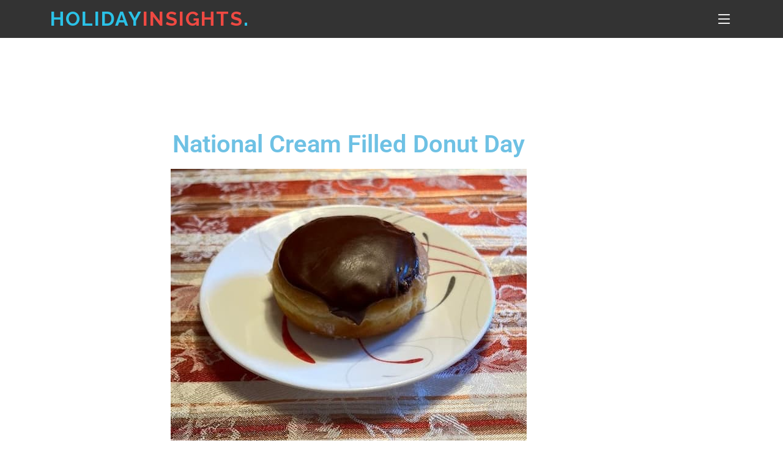

--- FILE ---
content_type: text/html; charset=UTF-8
request_url: https://www.holidayinsights.com/moreholidays/september/creamfilleddonut.htm
body_size: 13000
content:
<!doctype html>
<html lang="en-US">
<head>
  <meta charset="utf-8">
  <meta http-equiv="X-UA-Compatible" content="IE=edge">
  <meta content="width=device-width, initial-scale=1.0" name="viewport">
  <link href="https://www.holidayinsights.com/wp-content/themes/holidayinsights/assets/img/favicon.png" rel="icon">
  <link href="https://www.holidayinsights.com/wp-content/themes/holidayinsights/assets/img/apple-touch-icon.png" rel="apple-touch-icon">
  <link href="https://fonts.googleapis.com/css?family=Open+Sans:300,300i,400,400i,600,600i,700,700i|Raleway:300,300i,400,400i,500,500i,600,600i,700,700i|Poppins:300,300i,400,400i,500,500i,600,600i,700,700i" rel="stylesheet">
  <link href="https://www.holidayinsights.com/wp-content/themes/holidayinsights/assets/vendor/aos/aos.css" rel="stylesheet">
  <link href="https://www.holidayinsights.com/wp-content/themes/holidayinsights/assets/vendor/bootstrap/css/bootstrap.min.css" rel="stylesheet">
  <link href="https://www.holidayinsights.com/wp-content/themes/holidayinsights/assets/vendor/bootstrap-icons/bootstrap-icons.css" rel="stylesheet">
  <link href="https://www.holidayinsights.com/wp-content/themes/holidayinsights/assets/vendor/boxicons/css/boxicons.min.css" rel="stylesheet">
  <link href="https://www.holidayinsights.com/wp-content/themes/holidayinsights/assets/vendor/glightbox/css/glightbox.min.css" rel="stylesheet">
  <link href="https://www.holidayinsights.com/wp-content/themes/holidayinsights/assets/vendor/remixicon/remixicon.css" rel="stylesheet">
  <link href="https://www.holidayinsights.com/wp-content/themes/holidayinsights/assets/vendor/swiper/swiper-bundle.min.css" rel="stylesheet">
  <link href="https://www.holidayinsights.com/wp-content/themes/holidayinsights/assets/css/style.css" rel="stylesheet">

  <meta name='robots' content='index, follow, max-image-preview:large, max-snippet:-1, max-video-preview:-1' />

	<!-- This site is optimized with the Yoast SEO Premium plugin v26.8 (Yoast SEO v26.8) - https://yoast.com/product/yoast-seo-premium-wordpress/ -->
	<title>National Cream Filled Donut Day, September 14 Holiday.</title>
	<meta name="description" content="National Cream Filled Donut Day, September 14 holidays. When is National Cream Filled Donut Day? Daily calendar holiday fun, trivia." />
	<link rel="canonical" href="https://www.holidayinsights.com/moreholidays/september/creamfilleddonut.htm" />
	<meta property="og:locale" content="en_US" />
	<meta property="og:type" content="article" />
	<meta property="og:title" content="National Cream Filled Donut Day: Indulge Today" />
	<meta property="og:description" content="Celebrate National Cream Filled Donut Day with your favorite sweet treats! Indulge guilt-free in delicious cream-filled donuts today." />
	<meta property="og:url" content="https://www.holidayinsights.com/moreholidays/september/creamfilleddonut.htm" />
	<meta property="og:site_name" content="Holiday Insights" />
	<meta property="article:publisher" content="https://www.facebook.com/Holiday-Insights-104059682425389/" />
	<meta property="article:modified_time" content="2025-09-08T16:23:24+00:00" />
	<meta property="og:image" content="https://www.holidayinsights.com/wp-content/uploads/2023/09/cream-filled-donut.jpg" />
	<meta property="og:image:width" content="582" />
	<meta property="og:image:height" content="450" />
	<meta property="og:image:type" content="image/jpeg" />
	<meta name="twitter:card" content="summary_large_image" />
	<meta name="twitter:title" content="National Cream Filled Donut Day: Treat Yourself!" />
	<meta name="twitter:description" content="Celebrate National Cream Filled Donut Day! Indulge in delicious cream-filled donuts and enjoy a guilt-free treat today." />
	<meta name="twitter:site" content="@insightsholiday" />
	<meta name="twitter:label1" content="Est. reading time" />
	<meta name="twitter:data1" content="4 minutes" />
	<script type="application/ld+json" class="yoast-schema-graph">{"@context":"https://schema.org","@graph":[{"@type":"SatiricalArticle","@id":"https://www.holidayinsights.com/moreholidays/september/creamfilleddonut.htm#article","isPartOf":{"@id":"https://www.holidayinsights.com/moreholidays/september/creamfilleddonut.htm"},"author":{"name":"hdayusr2022","@id":"https://www.holidayinsights.com/#/schema/person/6b8732d98eee947a9dd6bb59c34cf420"},"headline":"Moreholidays September Cream Filled Donut Day","datePublished":"2022-08-24T21:26:56+00:00","dateModified":"2025-09-08T16:23:24+00:00","mainEntityOfPage":{"@id":"https://www.holidayinsights.com/moreholidays/september/creamfilleddonut.htm"},"wordCount":696,"image":{"@id":"https://www.holidayinsights.com/moreholidays/september/creamfilleddonut.htm#primaryimage"},"thumbnailUrl":"https://www.holidayinsights.com/wp-content/uploads/2023/09/cream-filled-donut.jpg","articleSection":["September"],"inLanguage":"en-US"},{"@type":"WebPage","@id":"https://www.holidayinsights.com/moreholidays/september/creamfilleddonut.htm","url":"https://www.holidayinsights.com/moreholidays/september/creamfilleddonut.htm","name":"National Cream Filled Donut Day, September 14 Holiday.","isPartOf":{"@id":"https://www.holidayinsights.com/#website"},"primaryImageOfPage":{"@id":"https://www.holidayinsights.com/moreholidays/september/creamfilleddonut.htm#primaryimage"},"image":{"@id":"https://www.holidayinsights.com/moreholidays/september/creamfilleddonut.htm#primaryimage"},"thumbnailUrl":"https://www.holidayinsights.com/wp-content/uploads/2023/09/cream-filled-donut.jpg","datePublished":"2022-08-24T21:26:56+00:00","dateModified":"2025-09-08T16:23:24+00:00","description":"National Cream Filled Donut Day, September 14 holidays. When is National Cream Filled Donut Day? Daily calendar holiday fun, trivia.","inLanguage":"en-US","potentialAction":[{"@type":"ReadAction","target":["https://www.holidayinsights.com/moreholidays/september/creamfilleddonut.htm"]}]},{"@type":"ImageObject","inLanguage":"en-US","@id":"https://www.holidayinsights.com/moreholidays/september/creamfilleddonut.htm#primaryimage","url":"https://www.holidayinsights.com/wp-content/uploads/2023/09/cream-filled-donut.jpg","contentUrl":"https://www.holidayinsights.com/wp-content/uploads/2023/09/cream-filled-donut.jpg","width":582,"height":450,"caption":"When is National Cream Filled Donut Day? September 14 Holidays"},{"@type":"WebSite","@id":"https://www.holidayinsights.com/#website","url":"https://www.holidayinsights.com/","name":"Holiday Insights","description":"","potentialAction":[{"@type":"SearchAction","target":{"@type":"EntryPoint","urlTemplate":"https://www.holidayinsights.com/?s={search_term_string}"},"query-input":{"@type":"PropertyValueSpecification","valueRequired":true,"valueName":"search_term_string"}}],"inLanguage":"en-US"},{"@type":"Person","@id":"https://www.holidayinsights.com/#/schema/person/6b8732d98eee947a9dd6bb59c34cf420","name":"hdayusr2022","image":{"@type":"ImageObject","inLanguage":"en-US","@id":"https://www.holidayinsights.com/#/schema/person/image/","url":"https://secure.gravatar.com/avatar/d4eca9885eda9db5188be761ff3caf3e1e8e9dd4f266a04075702d5c13084179?s=96&d=mm&r=g","contentUrl":"https://secure.gravatar.com/avatar/d4eca9885eda9db5188be761ff3caf3e1e8e9dd4f266a04075702d5c13084179?s=96&d=mm&r=g","caption":"hdayusr2022"},"sameAs":["https://www.holidayinsights.com"],"url":"https://www.holidayinsights.com/author/hdayusr2022"}]}</script>
	<!-- / Yoast SEO Premium plugin. -->


<link rel="alternate" type="application/rss+xml" title="Holiday Insights &raquo; Feed" href="https://www.holidayinsights.com/feed" />
<link rel="alternate" type="application/rss+xml" title="Holiday Insights &raquo; Comments Feed" href="https://www.holidayinsights.com/comments/feed" />
<link rel="alternate" title="oEmbed (JSON)" type="application/json+oembed" href="https://www.holidayinsights.com/wp-json/oembed/1.0/embed?url=https%3A%2F%2Fwww.holidayinsights.com%2Fmoreholidays%2Fseptember%2Fcreamfilleddonut.htm" />
<link rel="alternate" title="oEmbed (XML)" type="text/xml+oembed" href="https://www.holidayinsights.com/wp-json/oembed/1.0/embed?url=https%3A%2F%2Fwww.holidayinsights.com%2Fmoreholidays%2Fseptember%2Fcreamfilleddonut.htm&#038;format=xml" />
<style id='wp-img-auto-sizes-contain-inline-css'>
img:is([sizes=auto i],[sizes^="auto," i]){contain-intrinsic-size:3000px 1500px}
/*# sourceURL=wp-img-auto-sizes-contain-inline-css */
</style>
<style id='wp-emoji-styles-inline-css'>

	img.wp-smiley, img.emoji {
		display: inline !important;
		border: none !important;
		box-shadow: none !important;
		height: 1em !important;
		width: 1em !important;
		margin: 0 0.07em !important;
		vertical-align: -0.1em !important;
		background: none !important;
		padding: 0 !important;
	}
/*# sourceURL=wp-emoji-styles-inline-css */
</style>
<style id='classic-theme-styles-inline-css'>
/*! This file is auto-generated */
.wp-block-button__link{color:#fff;background-color:#32373c;border-radius:9999px;box-shadow:none;text-decoration:none;padding:calc(.667em + 2px) calc(1.333em + 2px);font-size:1.125em}.wp-block-file__button{background:#32373c;color:#fff;text-decoration:none}
/*# sourceURL=/wp-includes/css/classic-themes.min.css */
</style>
<style id='global-styles-inline-css'>
:root{--wp--preset--aspect-ratio--square: 1;--wp--preset--aspect-ratio--4-3: 4/3;--wp--preset--aspect-ratio--3-4: 3/4;--wp--preset--aspect-ratio--3-2: 3/2;--wp--preset--aspect-ratio--2-3: 2/3;--wp--preset--aspect-ratio--16-9: 16/9;--wp--preset--aspect-ratio--9-16: 9/16;--wp--preset--color--black: #000000;--wp--preset--color--cyan-bluish-gray: #abb8c3;--wp--preset--color--white: #ffffff;--wp--preset--color--pale-pink: #f78da7;--wp--preset--color--vivid-red: #cf2e2e;--wp--preset--color--luminous-vivid-orange: #ff6900;--wp--preset--color--luminous-vivid-amber: #fcb900;--wp--preset--color--light-green-cyan: #7bdcb5;--wp--preset--color--vivid-green-cyan: #00d084;--wp--preset--color--pale-cyan-blue: #8ed1fc;--wp--preset--color--vivid-cyan-blue: #0693e3;--wp--preset--color--vivid-purple: #9b51e0;--wp--preset--gradient--vivid-cyan-blue-to-vivid-purple: linear-gradient(135deg,rgb(6,147,227) 0%,rgb(155,81,224) 100%);--wp--preset--gradient--light-green-cyan-to-vivid-green-cyan: linear-gradient(135deg,rgb(122,220,180) 0%,rgb(0,208,130) 100%);--wp--preset--gradient--luminous-vivid-amber-to-luminous-vivid-orange: linear-gradient(135deg,rgb(252,185,0) 0%,rgb(255,105,0) 100%);--wp--preset--gradient--luminous-vivid-orange-to-vivid-red: linear-gradient(135deg,rgb(255,105,0) 0%,rgb(207,46,46) 100%);--wp--preset--gradient--very-light-gray-to-cyan-bluish-gray: linear-gradient(135deg,rgb(238,238,238) 0%,rgb(169,184,195) 100%);--wp--preset--gradient--cool-to-warm-spectrum: linear-gradient(135deg,rgb(74,234,220) 0%,rgb(151,120,209) 20%,rgb(207,42,186) 40%,rgb(238,44,130) 60%,rgb(251,105,98) 80%,rgb(254,248,76) 100%);--wp--preset--gradient--blush-light-purple: linear-gradient(135deg,rgb(255,206,236) 0%,rgb(152,150,240) 100%);--wp--preset--gradient--blush-bordeaux: linear-gradient(135deg,rgb(254,205,165) 0%,rgb(254,45,45) 50%,rgb(107,0,62) 100%);--wp--preset--gradient--luminous-dusk: linear-gradient(135deg,rgb(255,203,112) 0%,rgb(199,81,192) 50%,rgb(65,88,208) 100%);--wp--preset--gradient--pale-ocean: linear-gradient(135deg,rgb(255,245,203) 0%,rgb(182,227,212) 50%,rgb(51,167,181) 100%);--wp--preset--gradient--electric-grass: linear-gradient(135deg,rgb(202,248,128) 0%,rgb(113,206,126) 100%);--wp--preset--gradient--midnight: linear-gradient(135deg,rgb(2,3,129) 0%,rgb(40,116,252) 100%);--wp--preset--font-size--small: 13px;--wp--preset--font-size--medium: 20px;--wp--preset--font-size--large: 36px;--wp--preset--font-size--x-large: 42px;--wp--preset--spacing--20: 0.44rem;--wp--preset--spacing--30: 0.67rem;--wp--preset--spacing--40: 1rem;--wp--preset--spacing--50: 1.5rem;--wp--preset--spacing--60: 2.25rem;--wp--preset--spacing--70: 3.38rem;--wp--preset--spacing--80: 5.06rem;--wp--preset--shadow--natural: 6px 6px 9px rgba(0, 0, 0, 0.2);--wp--preset--shadow--deep: 12px 12px 50px rgba(0, 0, 0, 0.4);--wp--preset--shadow--sharp: 6px 6px 0px rgba(0, 0, 0, 0.2);--wp--preset--shadow--outlined: 6px 6px 0px -3px rgb(255, 255, 255), 6px 6px rgb(0, 0, 0);--wp--preset--shadow--crisp: 6px 6px 0px rgb(0, 0, 0);}:where(.is-layout-flex){gap: 0.5em;}:where(.is-layout-grid){gap: 0.5em;}body .is-layout-flex{display: flex;}.is-layout-flex{flex-wrap: wrap;align-items: center;}.is-layout-flex > :is(*, div){margin: 0;}body .is-layout-grid{display: grid;}.is-layout-grid > :is(*, div){margin: 0;}:where(.wp-block-columns.is-layout-flex){gap: 2em;}:where(.wp-block-columns.is-layout-grid){gap: 2em;}:where(.wp-block-post-template.is-layout-flex){gap: 1.25em;}:where(.wp-block-post-template.is-layout-grid){gap: 1.25em;}.has-black-color{color: var(--wp--preset--color--black) !important;}.has-cyan-bluish-gray-color{color: var(--wp--preset--color--cyan-bluish-gray) !important;}.has-white-color{color: var(--wp--preset--color--white) !important;}.has-pale-pink-color{color: var(--wp--preset--color--pale-pink) !important;}.has-vivid-red-color{color: var(--wp--preset--color--vivid-red) !important;}.has-luminous-vivid-orange-color{color: var(--wp--preset--color--luminous-vivid-orange) !important;}.has-luminous-vivid-amber-color{color: var(--wp--preset--color--luminous-vivid-amber) !important;}.has-light-green-cyan-color{color: var(--wp--preset--color--light-green-cyan) !important;}.has-vivid-green-cyan-color{color: var(--wp--preset--color--vivid-green-cyan) !important;}.has-pale-cyan-blue-color{color: var(--wp--preset--color--pale-cyan-blue) !important;}.has-vivid-cyan-blue-color{color: var(--wp--preset--color--vivid-cyan-blue) !important;}.has-vivid-purple-color{color: var(--wp--preset--color--vivid-purple) !important;}.has-black-background-color{background-color: var(--wp--preset--color--black) !important;}.has-cyan-bluish-gray-background-color{background-color: var(--wp--preset--color--cyan-bluish-gray) !important;}.has-white-background-color{background-color: var(--wp--preset--color--white) !important;}.has-pale-pink-background-color{background-color: var(--wp--preset--color--pale-pink) !important;}.has-vivid-red-background-color{background-color: var(--wp--preset--color--vivid-red) !important;}.has-luminous-vivid-orange-background-color{background-color: var(--wp--preset--color--luminous-vivid-orange) !important;}.has-luminous-vivid-amber-background-color{background-color: var(--wp--preset--color--luminous-vivid-amber) !important;}.has-light-green-cyan-background-color{background-color: var(--wp--preset--color--light-green-cyan) !important;}.has-vivid-green-cyan-background-color{background-color: var(--wp--preset--color--vivid-green-cyan) !important;}.has-pale-cyan-blue-background-color{background-color: var(--wp--preset--color--pale-cyan-blue) !important;}.has-vivid-cyan-blue-background-color{background-color: var(--wp--preset--color--vivid-cyan-blue) !important;}.has-vivid-purple-background-color{background-color: var(--wp--preset--color--vivid-purple) !important;}.has-black-border-color{border-color: var(--wp--preset--color--black) !important;}.has-cyan-bluish-gray-border-color{border-color: var(--wp--preset--color--cyan-bluish-gray) !important;}.has-white-border-color{border-color: var(--wp--preset--color--white) !important;}.has-pale-pink-border-color{border-color: var(--wp--preset--color--pale-pink) !important;}.has-vivid-red-border-color{border-color: var(--wp--preset--color--vivid-red) !important;}.has-luminous-vivid-orange-border-color{border-color: var(--wp--preset--color--luminous-vivid-orange) !important;}.has-luminous-vivid-amber-border-color{border-color: var(--wp--preset--color--luminous-vivid-amber) !important;}.has-light-green-cyan-border-color{border-color: var(--wp--preset--color--light-green-cyan) !important;}.has-vivid-green-cyan-border-color{border-color: var(--wp--preset--color--vivid-green-cyan) !important;}.has-pale-cyan-blue-border-color{border-color: var(--wp--preset--color--pale-cyan-blue) !important;}.has-vivid-cyan-blue-border-color{border-color: var(--wp--preset--color--vivid-cyan-blue) !important;}.has-vivid-purple-border-color{border-color: var(--wp--preset--color--vivid-purple) !important;}.has-vivid-cyan-blue-to-vivid-purple-gradient-background{background: var(--wp--preset--gradient--vivid-cyan-blue-to-vivid-purple) !important;}.has-light-green-cyan-to-vivid-green-cyan-gradient-background{background: var(--wp--preset--gradient--light-green-cyan-to-vivid-green-cyan) !important;}.has-luminous-vivid-amber-to-luminous-vivid-orange-gradient-background{background: var(--wp--preset--gradient--luminous-vivid-amber-to-luminous-vivid-orange) !important;}.has-luminous-vivid-orange-to-vivid-red-gradient-background{background: var(--wp--preset--gradient--luminous-vivid-orange-to-vivid-red) !important;}.has-very-light-gray-to-cyan-bluish-gray-gradient-background{background: var(--wp--preset--gradient--very-light-gray-to-cyan-bluish-gray) !important;}.has-cool-to-warm-spectrum-gradient-background{background: var(--wp--preset--gradient--cool-to-warm-spectrum) !important;}.has-blush-light-purple-gradient-background{background: var(--wp--preset--gradient--blush-light-purple) !important;}.has-blush-bordeaux-gradient-background{background: var(--wp--preset--gradient--blush-bordeaux) !important;}.has-luminous-dusk-gradient-background{background: var(--wp--preset--gradient--luminous-dusk) !important;}.has-pale-ocean-gradient-background{background: var(--wp--preset--gradient--pale-ocean) !important;}.has-electric-grass-gradient-background{background: var(--wp--preset--gradient--electric-grass) !important;}.has-midnight-gradient-background{background: var(--wp--preset--gradient--midnight) !important;}.has-small-font-size{font-size: var(--wp--preset--font-size--small) !important;}.has-medium-font-size{font-size: var(--wp--preset--font-size--medium) !important;}.has-large-font-size{font-size: var(--wp--preset--font-size--large) !important;}.has-x-large-font-size{font-size: var(--wp--preset--font-size--x-large) !important;}
:where(.wp-block-post-template.is-layout-flex){gap: 1.25em;}:where(.wp-block-post-template.is-layout-grid){gap: 1.25em;}
:where(.wp-block-term-template.is-layout-flex){gap: 1.25em;}:where(.wp-block-term-template.is-layout-grid){gap: 1.25em;}
:where(.wp-block-columns.is-layout-flex){gap: 2em;}:where(.wp-block-columns.is-layout-grid){gap: 2em;}
:root :where(.wp-block-pullquote){font-size: 1.5em;line-height: 1.6;}
/*# sourceURL=global-styles-inline-css */
</style>
<link rel='stylesheet' id='holidayinsights-style-css' href='https://www.holidayinsights.com/wp-content/themes/holidayinsights/style.css?ver=1.0.0' media='all' />
<link rel='stylesheet' id='elementor-icons-css' href='https://www.holidayinsights.com/wp-content/plugins/elementor/assets/lib/eicons/css/elementor-icons.min.css?ver=5.46.0' media='all' />
<link rel='stylesheet' id='elementor-frontend-css' href='https://www.holidayinsights.com/wp-content/plugins/elementor/assets/css/frontend.min.css?ver=3.34.2' media='all' />
<link rel='stylesheet' id='elementor-post-5-css' href='https://www.holidayinsights.com/wp-content/uploads/elementor/css/post-5.css?ver=1769896617' media='all' />
<link rel='stylesheet' id='elementor-pro-css' href='https://www.holidayinsights.com/wp-content/plugins/elementor-pro/assets/css/frontend.min.css?ver=3.7.2' media='all' />
<link rel='stylesheet' id='post-grid-elementor-addon-main-css' href='https://www.holidayinsights.com/wp-content/plugins/post-grid-elementor-addon/assets/css/main.css?ver=6.9' media='all' />
<link rel='stylesheet' id='widget-heading-css' href='https://www.holidayinsights.com/wp-content/plugins/elementor/assets/css/widget-heading.min.css?ver=3.34.2' media='all' />
<link rel='stylesheet' id='widget-image-css' href='https://www.holidayinsights.com/wp-content/plugins/elementor/assets/css/widget-image.min.css?ver=3.34.2' media='all' />
<link rel='stylesheet' id='elementor-post-932-css' href='https://www.holidayinsights.com/wp-content/uploads/elementor/css/post-932.css?ver=1769897765' media='all' />
<link rel='stylesheet' id='elementor-gf-local-roboto-css' href='https://www.holidayinsights.com/wp-content/uploads/elementor/google-fonts/css/roboto.css?ver=1745260880' media='all' />
<link rel='stylesheet' id='elementor-gf-local-robotoslab-css' href='https://www.holidayinsights.com/wp-content/uploads/elementor/google-fonts/css/robotoslab.css?ver=1745260886' media='all' />
<script src="https://www.holidayinsights.com/wp-includes/js/jquery/jquery.min.js?ver=3.7.1" id="jquery-core-js"></script>
<script src="https://www.holidayinsights.com/wp-includes/js/jquery/jquery-migrate.min.js?ver=3.4.1" id="jquery-migrate-js"></script>
<link rel="https://api.w.org/" href="https://www.holidayinsights.com/wp-json/" /><link rel="alternate" title="JSON" type="application/json" href="https://www.holidayinsights.com/wp-json/wp/v2/pages/932" /><link rel="EditURI" type="application/rsd+xml" title="RSD" href="https://www.holidayinsights.com/xmlrpc.php?rsd" />
<meta name="generator" content="WordPress 6.9" />
<link rel='shortlink' href='https://www.holidayinsights.com/?p=932' />
<meta name="generator" content="Elementor 3.34.2; features: additional_custom_breakpoints; settings: css_print_method-external, google_font-enabled, font_display-auto">
			<style>
				.e-con.e-parent:nth-of-type(n+4):not(.e-lazyloaded):not(.e-no-lazyload),
				.e-con.e-parent:nth-of-type(n+4):not(.e-lazyloaded):not(.e-no-lazyload) * {
					background-image: none !important;
				}
				@media screen and (max-height: 1024px) {
					.e-con.e-parent:nth-of-type(n+3):not(.e-lazyloaded):not(.e-no-lazyload),
					.e-con.e-parent:nth-of-type(n+3):not(.e-lazyloaded):not(.e-no-lazyload) * {
						background-image: none !important;
					}
				}
				@media screen and (max-height: 640px) {
					.e-con.e-parent:nth-of-type(n+2):not(.e-lazyloaded):not(.e-no-lazyload),
					.e-con.e-parent:nth-of-type(n+2):not(.e-lazyloaded):not(.e-no-lazyload) * {
						background-image: none !important;
					}
				}
			</style>
					<style type="text/css">
					.site-title,
			.site-description {
				position: absolute;
				clip: rect(1px, 1px, 1px, 1px);
				}
					</style>
		<link rel="icon" href="https://www.holidayinsights.com/wp-content/uploads/2022/08/favicon-150x150.png" sizes="32x32" />
<link rel="icon" href="https://www.holidayinsights.com/wp-content/uploads/2022/08/favicon.png" sizes="192x192" />
<link rel="apple-touch-icon" href="https://www.holidayinsights.com/wp-content/uploads/2022/08/favicon.png" />
<meta name="msapplication-TileImage" content="https://www.holidayinsights.com/wp-content/uploads/2022/08/favicon.png" />
		<style id="wp-custom-css">
			#post-14088 > header > h1 {
	display: none;
}		</style>
		
</head>

<body class="wp-singular page-template-default page page-id-932 wp-theme-holidayinsights no-sidebar elementor-default elementor-kit-5 elementor-page elementor-page-932">
<header id="header" class="fixed-top header-inner-pages">
    <div class="container d-flex align-items-center justify-content-lg-between">

      <h1 class="logo me-auto me-lg-0"><a href="https://www.holidayinsights.com/">Holiday<span style="color: #EF4942">Insights</span><span>.</span></a></h1>

      <nav id="navbar" class="navbar order-last order-lg-0">
        <ul>
          <li><a class="nav-link active" href="https://www.holidayinsights.com/">Home</a></li>
          <li class="dropdown"><a href="javascript:void(0);"><span>Daily Holidays</span> <i class="bi bi-chevron-down"></i></a>
            <ul>
              <li><a href="https://www.holidayinsights.com/moreholidays/january.htm">January</a></li>
              <li><a href="https://www.holidayinsights.com/moreholidays/february.htm">February</a></li>
              <li><a href="https://www.holidayinsights.com/moreholidays/march.htm">March</a></li>
              <li><a href="https://www.holidayinsights.com/moreholidays/april.htm">April</a></li>
              <li><a href="https://www.holidayinsights.com/moreholidays/may.htm">May</a></li>
              <li><a href="https://www.holidayinsights.com/moreholidays/june.htm">June</a></li>
              <li><a href="https://www.holidayinsights.com/moreholidays/july.htm">July</a></li>
              <li><a href="https://www.holidayinsights.com/moreholidays/august.htm">August</a></li>
              <li><a href="https://www.holidayinsights.com/moreholidays/september.htm">September</a></li>
              <li><a href="https://www.holidayinsights.com/moreholidays/october.htm">October</a></li>
              <li><a href="https://www.holidayinsights.com/moreholidays/november.htm">November</a></li>
              <li><a href="https://www.holidayinsights.com/moreholidays/december.htm">December</a></li>
            </ul>
          </li>
          <li class="dropdown"><a href="javascript:void(0);"><span>Other Holidays</span> <i class="bi bi-chevron-down"></i></a>
            <ul>
              <li><a href="https://www.holidayinsights.com/food-holidays.htm">Food Holidays</a></li>
              <li><a href="https://www.gardenhobbies.com/celebrate.html" target="_blank">Garden Holidays</a></li>
              <li><a href="https://www.holidayinsights.com/bday/index.htm">Birthdays</a></li>
              <li><a href="https://www.holidayinsights.com/anniversary/index.htm">Anniversaries</a></li>
              <li><a href="https://www.holidayinsights.com/holiday-fun/index.htm">Holiday Fun</a></li>
              <li><a href="https://www.holidayinsights.com/history/">This Day In History</a></li>
              <li><a href="https://www.holidayinsights.com/federal-holidays.htm">U.S. Federal Holidays</a></li>
              <li><a href="https://www.holidayinsights.com/blog/">Holiday Blog</a></li>
              <li><a href="https://www.holidayinsights.com/create-national-holiday-days.htm">How To Create A Day</a></li>
            </ul>
          </li>
          <li class="dropdown"><a href="javascript:void(0);"><span>Major Holidays</span> <i class="bi bi-chevron-down"></i></a>
            <ul>
              <li><a href="https://www.holidayinsights.com/xmas/">Christmas</a></li>
              <li><a href="https://www.holidayinsights.com/halloween/">Halloween</a></li>
              <li><a href="https://www.holidayinsights.com/tday/">Thanksgiving</a></li>
              <li><a href="https://www.holidayinsights.com/easter/">Easter</a></li>
              <li><a href="https://www.holidayinsights.com/july4/index.htm">Independence Day</a></li>
              <li><a href="https://www.holidayinsights.com/valentine/">Valentines Day</a></li>
              <li><a href="https://www.holidayinsights.com/stpat/">St Patrick's Day</a></li>
              <li><a href="https://www.holidayinsights.com/other/cnewyr.htm">Chinese New Years</a></li>
              <li><a href="https://www.holidayinsights.com/other/memorial.htm">Memorial Day</a></li>
              <li><a href="https://www.holidayinsights.com/other/veteran.htm">Veteran's Day</a></li>
              <li><a href="https://www.holidayinsights.com/other/mlk.htm">MLK (Martin Luther King) Day</a></li>
            </ul>
          </li>
          <li class="dropdown"><a href="javascript:void(0);"><span>Our Community</span> <i class="bi bi-chevron-down"></i></a>
            <ul>
              <li><a href="https://www.holidayinsights.com/blog.htm">Blog</a></li>
              <li><a href="https://www.gardenersnet.com/" target="_blank">Gardeners Network</a></li>
              <li><a href="https://gardenhobbies.com/" target="_blank">Garden Hobbies</a></li>
              <li><a href="https://www.pumpkinnook.com/" target="_blank">Pumpkin Nook</a></li>
              <li><a href="http://www.chinaunique.com/" target="_blank">China Unique</a></li>
            </ul>
          </li>
          <li class="dropdown"><a href="javascript:void(0);"><span>Our Recipes</span> <i class="bi bi-chevron-down"></i></a>
            <ul>
              <li><a href="https://www.holidayinsights.com/recipes/">Holiday Recipes</a></li>
              <li><a href="https://www.gardenersnet.com/recipes/index.htm" target="_blank">Garden Recipes</a></li>
              <li><a href="https://www.gardenersnet.com/recipes/applerecipes.htm" target="_blank">Apple Recipes</a></li>
              <li><a href="https://www.pumpkinnook.com/cookbook.htm" target="_blank">Pumpkin Recipes</a></li>
              <li><a href="https://www.pumpkinnook.com/halloweenrecipes/index.htm" target="_blank">Halloween Party Recipes</a></li>
              <li><a href="http://www.chinaunique.com/recipes/" target="_blank">Chinese Recipes</a></li>
            </ul>
          </li>
          <li><a class="nav-link" href="https://www.holidayinsights.com/contact.htm">Contact</a></li>
        </ul>
        <i class="bi bi-list mobile-nav-toggle"></i>
      </nav>

    </div>
  </header><!-- #masthead -->

 

 

	<main id="primary" class="site-main">

		
<article id="post-932" class="post-932 page type-page status-publish hentry category-september">
	<header class="entry-header">
		<h1 class="entry-title">Moreholidays September Cream Filled Donut Day</h1>	</header><!-- .entry-header -->

	
	<div class="entry-content">
				<div data-elementor-type="wp-page" data-elementor-id="932" class="elementor elementor-932">
						<section class="elementor-section elementor-top-section elementor-element elementor-element-b427dfc elementor-section-boxed elementor-section-height-default elementor-section-height-default" data-id="b427dfc" data-element_type="section">
						<div class="elementor-container elementor-column-gap-default">
					<div class="elementor-column elementor-col-100 elementor-top-column elementor-element elementor-element-e9b500b" data-id="e9b500b" data-element_type="column">
			<div class="elementor-widget-wrap elementor-element-populated">
						<div class="elementor-element elementor-element-b5b2939 elementor-widget elementor-widget-html" data-id="b5b2939" data-element_type="widget" data-widget_type="html.default">
				<div class="elementor-widget-container">
					 <CENTER> 
      <SCRIPT async src="//pagead2.googlesyndication.com/pagead/js/adsbygoogle.js"></SCRIPT>
      <!-- Holiday Insights -->
      <INS class="adsbygoogle" style="display:inline-block;width:728px;height:90px;margin-top:30px"
          data-ad-client="ca-pub-0484049445786331" data-ad-slot="4655272779"></INS>
      <SCRIPT> (adsbygoogle = window.adsbygoogle || []).push({}); </SCRIPT>
      </CENTER>				</div>
				</div>
					</div>
		</div>
					</div>
		</section>
				<section class="elementor-section elementor-top-section elementor-element elementor-element-653c2cd elementor-section-boxed elementor-section-height-default elementor-section-height-default" data-id="653c2cd" data-element_type="section">
						<div class="elementor-container elementor-column-gap-default">
					<div class="elementor-column elementor-col-100 elementor-top-column elementor-element elementor-element-ff57ad1" data-id="ff57ad1" data-element_type="column">
			<div class="elementor-widget-wrap elementor-element-populated">
						<div class="elementor-element elementor-element-da2c770 elementor-widget elementor-widget-heading" data-id="da2c770" data-element_type="widget" data-widget_type="heading.default">
				<div class="elementor-widget-container">
					<h1 class="elementor-heading-title elementor-size-default">National Cream Filled Donut Day</h1>				</div>
				</div>
					</div>
		</div>
					</div>
		</section>
				<section class="elementor-section elementor-top-section elementor-element elementor-element-316a708 elementor-section-boxed elementor-section-height-default elementor-section-height-default" data-id="316a708" data-element_type="section">
						<div class="elementor-container elementor-column-gap-default">
					<div class="elementor-column elementor-col-100 elementor-top-column elementor-element elementor-element-489a65a" data-id="489a65a" data-element_type="column">
			<div class="elementor-widget-wrap elementor-element-populated">
						<div class="elementor-element elementor-element-fe57d5c elementor-widget elementor-widget-image" data-id="fe57d5c" data-element_type="widget" data-widget_type="image.default">
				<div class="elementor-widget-container">
															<img fetchpriority="high" decoding="async" width="582" height="450" src="https://www.holidayinsights.com/wp-content/uploads/2023/09/cream-filled-donut.jpg" class="attachment-large size-large wp-image-31211" alt="When is National Cream Filled Donut Day? September 14 Holidays" srcset="https://www.holidayinsights.com/wp-content/uploads/2023/09/cream-filled-donut.jpg 582w, https://www.holidayinsights.com/wp-content/uploads/2023/09/cream-filled-donut-300x232.jpg 300w" sizes="(max-width: 582px) 100vw, 582px" />															</div>
				</div>
					</div>
		</div>
					</div>
		</section>
				<section class="elementor-section elementor-top-section elementor-element elementor-element-dc839ff elementor-section-boxed elementor-section-height-default elementor-section-height-default" data-id="dc839ff" data-element_type="section">
						<div class="elementor-container elementor-column-gap-default">
					<div class="elementor-column elementor-col-100 elementor-top-column elementor-element elementor-element-891f682" data-id="891f682" data-element_type="column">
			<div class="elementor-widget-wrap elementor-element-populated">
						<div class="elementor-element elementor-element-5fa219f elementor-widget elementor-widget-heading" data-id="5fa219f" data-element_type="widget" data-widget_type="heading.default">
				<div class="elementor-widget-container">
					<h2 class="elementor-heading-title elementor-size-default">About National Cream Filled Donut Day</h2>				</div>
				</div>
					</div>
		</div>
					</div>
		</section>
				<section class="elementor-section elementor-top-section elementor-element elementor-element-4ba283c elementor-section-boxed elementor-section-height-default elementor-section-height-default" data-id="4ba283c" data-element_type="section">
						<div class="elementor-container elementor-column-gap-default">
					<div class="elementor-column elementor-col-100 elementor-top-column elementor-element elementor-element-43da9af" data-id="43da9af" data-element_type="column">
			<div class="elementor-widget-wrap elementor-element-populated">
						<div class="elementor-element elementor-element-3e97360 elementor-widget elementor-widget-heading" data-id="3e97360" data-element_type="widget" data-widget_type="heading.default">
				<div class="elementor-widget-container">
					<h4 class="elementor-heading-title elementor-size-default">When is National Cream Filled Donut Day? This holiday is always observed on September 14</h4>				</div>
				</div>
					</div>
		</div>
					</div>
		</section>
				<section class="elementor-section elementor-top-section elementor-element elementor-element-e956fce elementor-section-boxed elementor-section-height-default elementor-section-height-default" data-id="e956fce" data-element_type="section">
						<div class="elementor-container elementor-column-gap-default">
					<div class="elementor-column elementor-col-100 elementor-top-column elementor-element elementor-element-867dfaf" data-id="867dfaf" data-element_type="column">
			<div class="elementor-widget-wrap elementor-element-populated">
						<div class="elementor-element elementor-element-5ea422d elementor-widget elementor-widget-text-editor" data-id="5ea422d" data-element_type="widget" data-widget_type="text-editor.default">
				<div class="elementor-widget-container">
									<p><i>National Cream Filled Donut Day</i> is a sugary, sweet day. Dontcha just love special days like today!? Sure, you were watching your weight. Then, along comes a special day that is just packed with calories and carbs. And, that special day encourages you to eat one of your favorite breakfast treats&#8230;. cream-filled donuts. So, on this September 14 holiday, ignore the guilt trip for just one day and chow down.</p><p>There is no shortage of food-related &#8220;special days&#8221;. We are certainly glad that someone chose to create a day just for cream-filled donuts. It truly is a special treat.</p><p>The most popular cream filled donuts are chocolate cream and vanilla cream.  This author&#8217;s favorite is banana cream. But, they are hard to find. Whatever flavor is your favorite, just make sure the day does not go by, without having one or more cream filled donuts. </p>								</div>
				</div>
					</div>
		</div>
					</div>
		</section>
				<section class="elementor-section elementor-top-section elementor-element elementor-element-fd0a1c9 elementor-section-boxed elementor-section-height-default elementor-section-height-default" data-id="fd0a1c9" data-element_type="section">
						<div class="elementor-container elementor-column-gap-default">
					<div class="elementor-column elementor-col-100 elementor-top-column elementor-element elementor-element-802e820" data-id="802e820" data-element_type="column">
			<div class="elementor-widget-wrap elementor-element-populated">
						<div class="elementor-element elementor-element-24a3797 elementor-widget elementor-widget-heading" data-id="24a3797" data-element_type="widget" data-widget_type="heading.default">
				<div class="elementor-widget-container">
					<h2 class="elementor-heading-title elementor-size-default">National Cream Filled Donut Day Trivia and Fun Facts</h2>				</div>
				</div>
					</div>
		</div>
					</div>
		</section>
				<section class="elementor-section elementor-top-section elementor-element elementor-element-61df8d3 elementor-section-boxed elementor-section-height-default elementor-section-height-default" data-id="61df8d3" data-element_type="section">
						<div class="elementor-container elementor-column-gap-default">
					<div class="elementor-column elementor-col-100 elementor-top-column elementor-element elementor-element-ea270db" data-id="ea270db" data-element_type="column">
			<div class="elementor-widget-wrap elementor-element-populated">
						<div class="elementor-element elementor-element-037f321 elementor-widget elementor-widget-text-editor" data-id="037f321" data-element_type="widget" data-widget_type="text-editor.default">
				<div class="elementor-widget-container">
									<p>Here&#8217;s a little trivia to share with your friends:</p><ul><li>What&#8217;s in a name? Call them donuts or doughnuts. It&#8217;s the same.</li><li>What&#8217;s the most popular kind of donut? It is the ring-shaped donut, the one with the hole in the middle.</li><li>The second most popular donut is the filled donut. You can fill it with all sorts of sweet things, including jellies and creams. </li><li>Adolph Levitt, a Russian-born immigrant, invented the first automated doughnut machine in 1920. And, we are so glad that he did!</li><li>In the past several years, donut holes have become the rage.</li><li>During WWII, Salvation Army &#8220;Doughnut Girls&#8221; fed them to hungry and homesicktroops.</li></ul>								</div>
				</div>
					</div>
		</div>
					</div>
		</section>
				<section class="elementor-section elementor-top-section elementor-element elementor-element-f2b8941 elementor-section-boxed elementor-section-height-default elementor-section-height-default" data-id="f2b8941" data-element_type="section">
						<div class="elementor-container elementor-column-gap-default">
					<div class="elementor-column elementor-col-100 elementor-top-column elementor-element elementor-element-c3c6fbb" data-id="c3c6fbb" data-element_type="column">
			<div class="elementor-widget-wrap elementor-element-populated">
						<div class="elementor-element elementor-element-cb4b6a9 elementor-widget elementor-widget-heading" data-id="cb4b6a9" data-element_type="widget" data-widget_type="heading.default">
				<div class="elementor-widget-container">
					<h2 class="elementor-heading-title elementor-size-default">How to Celebrate National Cream Filled Donut Day</h2>				</div>
				</div>
					</div>
		</div>
					</div>
		</section>
				<section class="elementor-section elementor-top-section elementor-element elementor-element-121f72b elementor-section-boxed elementor-section-height-default elementor-section-height-default" data-id="121f72b" data-element_type="section">
						<div class="elementor-container elementor-column-gap-default">
					<div class="elementor-column elementor-col-100 elementor-top-column elementor-element elementor-element-ba13ec6" data-id="ba13ec6" data-element_type="column">
			<div class="elementor-widget-wrap elementor-element-populated">
						<div class="elementor-element elementor-element-ecd5bc5 elementor-widget elementor-widget-text-editor" data-id="ecd5bc5" data-element_type="widget" data-widget_type="text-editor.default">
				<div class="elementor-widget-container">
									<p>Is there any doubt!? Go to your favorite donut shop and pick up a few for everyone in your family or at work.</p><p><strong>Tip:</strong> Make sure to get enough, as they go quickly.</p>								</div>
				</div>
					</div>
		</div>
					</div>
		</section>
				<section class="elementor-section elementor-top-section elementor-element elementor-element-ffe38f3 elementor-section-boxed elementor-section-height-default elementor-section-height-default" data-id="ffe38f3" data-element_type="section">
						<div class="elementor-container elementor-column-gap-default">
					<div class="elementor-column elementor-col-100 elementor-top-column elementor-element elementor-element-90efd2a" data-id="90efd2a" data-element_type="column">
			<div class="elementor-widget-wrap elementor-element-populated">
						<div class="elementor-element elementor-element-f935971 elementor-widget elementor-widget-heading" data-id="f935971" data-element_type="widget" data-widget_type="heading.default">
				<div class="elementor-widget-container">
					<h2 class="elementor-heading-title elementor-size-default">Today's Quote</h2>				</div>
				</div>
					</div>
		</div>
					</div>
		</section>
				<section class="elementor-section elementor-top-section elementor-element elementor-element-0cee45d elementor-section-boxed elementor-section-height-default elementor-section-height-default" data-id="0cee45d" data-element_type="section">
						<div class="elementor-container elementor-column-gap-default">
					<div class="elementor-column elementor-col-100 elementor-top-column elementor-element elementor-element-59fd0fa" data-id="59fd0fa" data-element_type="column">
			<div class="elementor-widget-wrap elementor-element-populated">
						<div class="elementor-element elementor-element-3937d54 elementor-widget elementor-widget-text-editor" data-id="3937d54" data-element_type="widget" data-widget_type="text-editor.default">
				<div class="elementor-widget-container">
									<p>&#8220;You can&#8217;t buy happiness, but you can buy donuts. And, that&#8217;s kinda the same thing. &#8211; &#8211; Author Unknown</p>								</div>
				</div>
					</div>
		</div>
					</div>
		</section>
				<section class="elementor-section elementor-top-section elementor-element elementor-element-6da56f7 elementor-section-boxed elementor-section-height-default elementor-section-height-default" data-id="6da56f7" data-element_type="section">
						<div class="elementor-container elementor-column-gap-default">
					<div class="elementor-column elementor-col-100 elementor-top-column elementor-element elementor-element-78542db" data-id="78542db" data-element_type="column">
			<div class="elementor-widget-wrap elementor-element-populated">
						<div class="elementor-element elementor-element-24213cc elementor-widget elementor-widget-heading" data-id="24213cc" data-element_type="widget" data-widget_type="heading.default">
				<div class="elementor-widget-container">
					<h2 class="elementor-heading-title elementor-size-default">History and Origin of National Cream Filled Donut Day</h2>				</div>
				</div>
					</div>
		</div>
					</div>
		</section>
				<section class="elementor-section elementor-top-section elementor-element elementor-element-35bfdc7 elementor-section-boxed elementor-section-height-default elementor-section-height-default" data-id="35bfdc7" data-element_type="section">
						<div class="elementor-container elementor-column-gap-default">
					<div class="elementor-column elementor-col-100 elementor-top-column elementor-element elementor-element-122eb78" data-id="122eb78" data-element_type="column">
			<div class="elementor-widget-wrap elementor-element-populated">
						<div class="elementor-element elementor-element-7ca9af7 elementor-widget elementor-widget-text-editor" data-id="7ca9af7" data-element_type="widget" data-widget_type="text-editor.default">
				<div class="elementor-widget-container">
									<p>We traced the origin of this holiday back to 2014. However, we found no factual information about this special day. Nor, did we find the creator&#8230;&#8230;.yet.</p><p>There was some reference to this as a &#8220;National Day&#8221;. Most food-related holidays are called &#8220;National&#8221;. However, we found no congressional records or presidential proclamation.</p><p><b><a href="http://holidayinsights.com/create-national-holiday-days.htm#National">Definition of &#8220;National&#8221; Days</a></b></p>								</div>
				</div>
					</div>
		</div>
					</div>
		</section>
				<section class="elementor-section elementor-top-section elementor-element elementor-element-e04de8b elementor-section-boxed elementor-section-height-default elementor-section-height-default" data-id="e04de8b" data-element_type="section">
						<div class="elementor-container elementor-column-gap-default">
					<div class="elementor-column elementor-col-100 elementor-top-column elementor-element elementor-element-b1cdbcc" data-id="b1cdbcc" data-element_type="column">
			<div class="elementor-widget-wrap elementor-element-populated">
						<div class="elementor-element elementor-element-de29878 elementor-widget elementor-widget-heading" data-id="de29878" data-element_type="widget" data-widget_type="heading.default">
				<div class="elementor-widget-container">
					<h2 class="elementor-heading-title elementor-size-default">This Day in History</h2>				</div>
				</div>
					</div>
		</div>
					</div>
		</section>
				<section class="elementor-section elementor-top-section elementor-element elementor-element-c4a5e9b elementor-section-boxed elementor-section-height-default elementor-section-height-default" data-id="c4a5e9b" data-element_type="section">
						<div class="elementor-container elementor-column-gap-default">
					<div class="elementor-column elementor-col-100 elementor-top-column elementor-element elementor-element-4f149ed" data-id="4f149ed" data-element_type="column">
			<div class="elementor-widget-wrap elementor-element-populated">
						<div class="elementor-element elementor-element-35ed9b6 elementor-widget elementor-widget-text-editor" data-id="35ed9b6" data-element_type="widget" data-widget_type="text-editor.default">
				<div class="elementor-widget-container">
									<p>In addition to <em>National Cream Filled Donut Day</em>, here are some things that happened on this day:</p><ul><li>Economist and philosopher Karl Marx produces the first volume of <em>Das Kapital</em>. (1867)</li><li>The Waltons” premieres on television. (1972)</li><li>Clayton Moore, actor, “The Lone Ranger” was born on this day in 1914.</li></ul><p><a href="https://www.holidayinsights.com/history/history09.htm">See more historical events.</a></p>								</div>
				</div>
					</div>
		</div>
					</div>
		</section>
				<section class="elementor-section elementor-top-section elementor-element elementor-element-b67376d elementor-section-boxed elementor-section-height-default elementor-section-height-default" data-id="b67376d" data-element_type="section">
						<div class="elementor-container elementor-column-gap-default">
					<div class="elementor-column elementor-col-100 elementor-top-column elementor-element elementor-element-eb780a3" data-id="eb780a3" data-element_type="column">
			<div class="elementor-widget-wrap elementor-element-populated">
						<div class="elementor-element elementor-element-c5d013f elementor-widget elementor-widget-shortcode" data-id="c5d013f" data-element_type="widget" data-widget_type="shortcode.default">
				<div class="elementor-widget-container">
							<div class="elementor-shortcode"> <CENTER>
	<SCRIPT async src="//pagead2.googlesyndication.com/pagead/js/adsbygoogle.js"></SCRIPT>
	<!-- Holiday Insights Rectangle -->
	<INS class="adsbygoogle" style="display:inline-block;width:336px;height:280px"
	    data-ad-client="ca-pub-0484049445786331" data-ad-slot="6795272376"></INS>
	<SCRIPT> (adsbygoogle = window.adsbygoogle || []).push({}); </SCRIPT> <BR>
	<BR>
      </CENTER>
</div>
						</div>
				</div>
					</div>
		</div>
					</div>
		</section>
				<section class="elementor-section elementor-top-section elementor-element elementor-element-d0446e3 elementor-section-boxed elementor-section-height-default elementor-section-height-default" data-id="d0446e3" data-element_type="section">
						<div class="elementor-container elementor-column-gap-default">
					<div class="elementor-column elementor-col-100 elementor-top-column elementor-element elementor-element-a85f864" data-id="a85f864" data-element_type="column">
			<div class="elementor-widget-wrap elementor-element-populated">
						<div class="elementor-element elementor-element-a8f4cd5 elementor-widget elementor-widget-heading" data-id="a8f4cd5" data-element_type="widget" data-widget_type="heading.default">
				<div class="elementor-widget-container">
					<h3 class="elementor-heading-title elementor-size-default">Related Holidays</h3>				</div>
				</div>
					</div>
		</div>
					</div>
		</section>
				<section class="elementor-section elementor-top-section elementor-element elementor-element-97cc0b7 elementor-section-boxed elementor-section-height-default elementor-section-height-default" data-id="97cc0b7" data-element_type="section">
						<div class="elementor-container elementor-column-gap-default">
					<div class="elementor-column elementor-col-100 elementor-top-column elementor-element elementor-element-6aba543" data-id="6aba543" data-element_type="column">
			<div class="elementor-widget-wrap elementor-element-populated">
						<div class="elementor-element elementor-element-1f7b7fe elementor-widget elementor-widget-text-editor" data-id="1f7b7fe" data-element_type="widget" data-widget_type="text-editor.default">
				<div class="elementor-widget-container">
									<p>People who like this holiday will also like:</p><p><a href="https://holidayinsights.com/moreholidays/June/doughnutday.htm">National Doughnut Day</a> &#8211; To celebrate this holiday, eat any kind of donut.</p>								</div>
				</div>
					</div>
		</div>
					</div>
		</section>
				<section class="elementor-section elementor-top-section elementor-element elementor-element-62518e5 elementor-section-boxed elementor-section-height-default elementor-section-height-default" data-id="62518e5" data-element_type="section">
						<div class="elementor-container elementor-column-gap-default">
					<div class="elementor-column elementor-col-100 elementor-top-column elementor-element elementor-element-f03ccc1" data-id="f03ccc1" data-element_type="column">
			<div class="elementor-widget-wrap elementor-element-populated">
						<div class="elementor-element elementor-element-e5bc43e elementor-widget elementor-widget-heading" data-id="e5bc43e" data-element_type="widget" data-widget_type="heading.default">
				<div class="elementor-widget-container">
					<h3 class="elementor-heading-title elementor-size-default">More September 14 Holidays</h3>				</div>
				</div>
					</div>
		</div>
					</div>
		</section>
				<section class="elementor-section elementor-top-section elementor-element elementor-element-d04db19 elementor-section-boxed elementor-section-height-default elementor-section-height-default" data-id="d04db19" data-element_type="section">
						<div class="elementor-container elementor-column-gap-default">
					<div class="elementor-column elementor-col-100 elementor-top-column elementor-element elementor-element-fa6407b" data-id="fa6407b" data-element_type="column">
			<div class="elementor-widget-wrap elementor-element-populated">
						<div class="elementor-element elementor-element-68a7b08 elementor-widget elementor-widget-text-editor" data-id="68a7b08" data-element_type="widget" data-widget_type="text-editor.default">
				<div class="elementor-widget-container">
									<p>In addition to National Cream Filled Donut Day, here are more September 14 holidays to savor and celebrate:</p><p><a href="https://www.holidayinsights.com/moreholidays/September/international-crab-fest-day.htm">International Crab Fest Day</a></p><p><a href="https://www.holidayinsights.com/moreholidays/september/national-eat-a-hoagie-day.htm">National Eat a Hoagie Day</a></p>								</div>
				</div>
					</div>
		</div>
					</div>
		</section>
				<section class="elementor-section elementor-top-section elementor-element elementor-element-cc1b7be elementor-section-boxed elementor-section-height-default elementor-section-height-default" data-id="cc1b7be" data-element_type="section">
						<div class="elementor-container elementor-column-gap-default">
					<div class="elementor-column elementor-col-100 elementor-top-column elementor-element elementor-element-db3b70f" data-id="db3b70f" data-element_type="column">
			<div class="elementor-widget-wrap elementor-element-populated">
						<div class="elementor-element elementor-element-9fa554e elementor-widget elementor-widget-heading" data-id="9fa554e" data-element_type="widget" data-widget_type="heading.default">
				<div class="elementor-widget-container">
					<h4 class="elementor-heading-title elementor-size-default">More About Today</h4>				</div>
				</div>
					</div>
		</div>
					</div>
		</section>
				<section class="elementor-section elementor-top-section elementor-element elementor-element-c04b307 elementor-section-boxed elementor-section-height-default elementor-section-height-default" data-id="c04b307" data-element_type="section">
						<div class="elementor-container elementor-column-gap-default">
					<div class="elementor-column elementor-col-100 elementor-top-column elementor-element elementor-element-0f2c7ab" data-id="0f2c7ab" data-element_type="column">
			<div class="elementor-widget-wrap elementor-element-populated">
						<div class="elementor-element elementor-element-9cdae8a elementor-widget elementor-widget-text-editor" data-id="9cdae8a" data-element_type="widget" data-widget_type="text-editor.default">
				<div class="elementor-widget-container">
									<p><a href="http://holidayinsights.com/history/history09.htm">This Day in History</a></p><p><a href="https://www.holidayinsights.com/bday/september.htm">Famous September Birthdays</a></p><p><b>Recipe of the Day:</b> <a href="http://www.gardenersnet.com/recipes/frenchonionsoup.htm" target="_blank" rel="noopener">French Onion Soup</a></p><p>Also See: <a href="http://www.pumpkinnook.com/cookbook.htm" target="_blank" rel="noopener">Fall Recipes</a> and <a href="http://www.holidayinsights.com/recipes/">Holiday Recipes</a></p><p><b>Flower of the Day:</b> <a href="http://www.gardenersnet.com/hplants/coleus.htm" target="_blank" rel="noopener">Coleus</a></p><p><b><a href="http://holidayinsights.com/ecards/">Ecards</a></b> Send a free Ecard daily for just about any September calendar holiday, occasion, observance, or event. Or, just for the fun of it!</p>								</div>
				</div>
					</div>
		</div>
					</div>
		</section>
				<section class="elementor-section elementor-top-section elementor-element elementor-element-6a2754b elementor-section-boxed elementor-section-height-default elementor-section-height-default" data-id="6a2754b" data-element_type="section">
						<div class="elementor-container elementor-column-gap-default">
					<div class="elementor-column elementor-col-100 elementor-top-column elementor-element elementor-element-f7bfc65" data-id="f7bfc65" data-element_type="column">
			<div class="elementor-widget-wrap elementor-element-populated">
						<div class="elementor-element elementor-element-ef83e95 elementor-widget elementor-widget-text-editor" data-id="ef83e95" data-element_type="widget" data-widget_type="text-editor.default">
				<div class="elementor-widget-container">
									<p align="Left"><b>Holiday Insights</b>, where every day in September is a holiday, a bizarre or wacky day, an observance, or a special event. Join us in the daily calendar fun each and every day of the year.</p><p align="Left"><strong>Did You Know?</strong> Furthermore, in addition to <em>National Cream Filled Donut Day</em>, there are literally thousands of daily holidays, special events, and observances, more than one for every day of the year. Many of these holidays are new. People and organizations are creating new holidays on a regular basis. September holidays are no exception. At Holiday Insights, we take great efforts to thoroughly research and document the details of each one, as completely and accurately as possible.</p>								</div>
				</div>
					</div>
		</div>
					</div>
		</section>
				</div>
			</div><!-- .entry-content -->

	</article><!-- #post-932 -->

	</main><!-- #main -->

 <CENTER> 
      <SCRIPT async src="//pagead2.googlesyndication.com/pagead/js/adsbygoogle.js"></SCRIPT>
      <!-- Holiday Insights -->
      <INS class="adsbygoogle" style="display:inline-block;width:728px;height:90px"
          data-ad-client="ca-pub-0484049445786331" data-ad-slot="4655272779"></INS>
      <SCRIPT> (adsbygoogle = window.adsbygoogle || []).push({}); </SCRIPT>
      </CENTER>

<footer id="footer">
    <div class="footer-top">
      <div class="container">
        <div class="row">

          <div class="col-lg-3 col-md-6">
            <div class="footer-info">
              <p class="footlogo">Holiday<span style="color: #EF4942">Insights</span><span>.</span></p>
              <p>
                <i class='bx bx-map-pin' ></i>&nbsp;Rochester, NY<br>
                <i class='bx bx-envelope'></i>&nbsp;<strong>Email:</strong> rmmatthews100@hotmail.com<br>
              </p>
              <div class="social-links mt-3">
                <a href="https://www.facebook.com/Holiday-Insights-104059682425389/" class="facebook" rel="nofollow, noopener" target="_blank"><i class="bx bxl-facebook"></i></a>
                <a href="https://twitter.com/insightsholiday" class="twitter" rel="nofollow, noopener" target="_blank"><i class="bx bxl-twitter"></i></a>
                <a href="https://www.instagram.com/holidayinsightscom/" class="instagram" rel="nofollow, noopener" target="_blank"><i class="bx bxl-instagram"></i></a>
                <a href="https://www.pinterest.com/HolidayInsights/" class="pinterest" rel="nofollow, noopener" target="_blank"><i class="bx bxl-pinterest"></i></a>
              </div>
            </div>
          </div>

          <div class="col-lg-2 col-md-6 footer-links">
            <p class="footlinks">Useful Links</p>
            <ul>
              <li><i class="bx bx-chevron-right"></i> <a href="https://www.holidayinsights.com/moreholidays/index.htm">Daily Holidays</a></li>
              <li><i class="bx bx-chevron-right"></i> <a href="https://www.holidayinsights.com/everyday.htm">Major Holidays</a></li>
              <li><i class="bx bx-chevron-right"></i> <a href="https://www.holidayinsights.com/bday/index.htm">Daily Birthdays</a></li>
              <li><i class="bx bx-chevron-right"></i> <a href="https://www.holidayinsights.com/history/">This Day in History</a></li>
              <li><i class="bx bx-chevron-right"></i> <a href="https://www.holidayinsights.com/recipes/">Our Recipes</a></li>
            </ul>
          </div>

          <div class="col-lg-3 col-md-6 footer-links">
            <p class="footlinks">Other Links</p>
            <ul>
              <li><i class="bx bx-chevron-right"></i> <a href="https://www.holidayinsights.com/">Home Page</a></li>
              <li><i class="bx bx-chevron-right"></i> <a href="https://www.holidayinsights.com/blog.htm">Blog</a></li>
              <li><i class="bx bx-chevron-right"></i> <a href="https://www.holidayinsights.com/privacy.htm">Privacy Policy</a></li>
              <li><i class="bx bx-chevron-right"></i> <a href="https://www.holidayinsights.com/contact.htm">Contact Us</a></li>
            </ul>
          </div>

          <div class="col-lg-4 col-md-6 footer-newsletter">
            <p class="footlinks">Our Newsletter</p>
            <p>Join our free newsletter today!</p>
            <form action="https://www.holidayinsights.com/wp-content/themes/holidayinsights/subscribe.php" method="post">
              <input type="email" name="email" placeholder="Email" required><input type="submit" value="Subscribe">
            </form>

          </div>

        </div>
      </div>
    </div>

    <div class="container">
      <div class="copyright">
        &copy;2000-2024 <strong><span>HolidayInsights.Com</span></strong>, All Rights Reserved
      </div>
    </div>
  </footer>

  <div id="preloader"></div>
  <a href="#" class="back-to-top d-flex align-items-center justify-content-center"><i class="bi bi-arrow-up-short"></i></a>

  
<!-- #colophon -->
</div><!-- #page -->

<script type="speculationrules">
{"prefetch":[{"source":"document","where":{"and":[{"href_matches":"/*"},{"not":{"href_matches":["/wp-*.php","/wp-admin/*","/wp-content/uploads/*","/wp-content/*","/wp-content/plugins/*","/wp-content/themes/holidayinsights/*","/*\\?(.+)"]}},{"not":{"selector_matches":"a[rel~=\"nofollow\"]"}},{"not":{"selector_matches":".no-prefetch, .no-prefetch a"}}]},"eagerness":"conservative"}]}
</script>
			<script>
				const lazyloadRunObserver = () => {
					const lazyloadBackgrounds = document.querySelectorAll( `.e-con.e-parent:not(.e-lazyloaded)` );
					const lazyloadBackgroundObserver = new IntersectionObserver( ( entries ) => {
						entries.forEach( ( entry ) => {
							if ( entry.isIntersecting ) {
								let lazyloadBackground = entry.target;
								if( lazyloadBackground ) {
									lazyloadBackground.classList.add( 'e-lazyloaded' );
								}
								lazyloadBackgroundObserver.unobserve( entry.target );
							}
						});
					}, { rootMargin: '200px 0px 200px 0px' } );
					lazyloadBackgrounds.forEach( ( lazyloadBackground ) => {
						lazyloadBackgroundObserver.observe( lazyloadBackground );
					} );
				};
				const events = [
					'DOMContentLoaded',
					'elementor/lazyload/observe',
				];
				events.forEach( ( event ) => {
					document.addEventListener( event, lazyloadRunObserver );
				} );
			</script>
			<script src="https://www.holidayinsights.com/wp-content/themes/holidayinsights/js/navigation.js?ver=1.0.0" id="holidayinsights-navigation-js"></script>
<script src="https://www.holidayinsights.com/wp-content/plugins/elementor/assets/js/webpack.runtime.min.js?ver=3.34.2" id="elementor-webpack-runtime-js"></script>
<script src="https://www.holidayinsights.com/wp-content/plugins/elementor/assets/js/frontend-modules.min.js?ver=3.34.2" id="elementor-frontend-modules-js"></script>
<script src="https://www.holidayinsights.com/wp-includes/js/jquery/ui/core.min.js?ver=1.13.3" id="jquery-ui-core-js"></script>
<script id="elementor-frontend-js-before">
var elementorFrontendConfig = {"environmentMode":{"edit":false,"wpPreview":false,"isScriptDebug":false},"i18n":{"shareOnFacebook":"Share on Facebook","shareOnTwitter":"Share on Twitter","pinIt":"Pin it","download":"Download","downloadImage":"Download image","fullscreen":"Fullscreen","zoom":"Zoom","share":"Share","playVideo":"Play Video","previous":"Previous","next":"Next","close":"Close","a11yCarouselPrevSlideMessage":"Previous slide","a11yCarouselNextSlideMessage":"Next slide","a11yCarouselFirstSlideMessage":"This is the first slide","a11yCarouselLastSlideMessage":"This is the last slide","a11yCarouselPaginationBulletMessage":"Go to slide"},"is_rtl":false,"breakpoints":{"xs":0,"sm":480,"md":768,"lg":1025,"xl":1440,"xxl":1600},"responsive":{"breakpoints":{"mobile":{"label":"Mobile Portrait","value":767,"default_value":767,"direction":"max","is_enabled":true},"mobile_extra":{"label":"Mobile Landscape","value":880,"default_value":880,"direction":"max","is_enabled":false},"tablet":{"label":"Tablet Portrait","value":1024,"default_value":1024,"direction":"max","is_enabled":true},"tablet_extra":{"label":"Tablet Landscape","value":1200,"default_value":1200,"direction":"max","is_enabled":false},"laptop":{"label":"Laptop","value":1366,"default_value":1366,"direction":"max","is_enabled":false},"widescreen":{"label":"Widescreen","value":2400,"default_value":2400,"direction":"min","is_enabled":false}},
"hasCustomBreakpoints":false},"version":"3.34.2","is_static":false,"experimentalFeatures":{"additional_custom_breakpoints":true,"theme_builder_v2":true,"home_screen":true,"global_classes_should_enforce_capabilities":true,"e_variables":true,"cloud-library":true,"e_opt_in_v4_page":true,"e_interactions":true,"e_editor_one":true,"import-export-customization":true,"page-transitions":true,"notes":true,"form-submissions":true,"e_scroll_snap":true},"urls":{"assets":"https:\/\/www.holidayinsights.com\/wp-content\/plugins\/elementor\/assets\/","ajaxurl":"https:\/\/www.holidayinsights.com\/wp-admin\/admin-ajax.php","uploadUrl":"https:\/\/www.holidayinsights.com\/wp-content\/uploads"},"nonces":{"floatingButtonsClickTracking":"a1db3b8b7b"},"swiperClass":"swiper","settings":{"page":[],"editorPreferences":[]},"kit":{"active_breakpoints":["viewport_mobile","viewport_tablet"],"global_image_lightbox":"yes","lightbox_enable_counter":"yes","lightbox_enable_fullscreen":"yes","lightbox_enable_zoom":"yes","lightbox_enable_share":"yes","lightbox_title_src":"title","lightbox_description_src":"description"},"post":{"id":932,"title":"National%20Cream%20Filled%20Donut%20Day%2C%20September%2014%20Holiday.","excerpt":"","featuredImage":false}};
//# sourceURL=elementor-frontend-js-before
</script>
<script src="https://www.holidayinsights.com/wp-content/plugins/elementor/assets/js/frontend.min.js?ver=3.34.2" id="elementor-frontend-js"></script>
<script src="https://www.holidayinsights.com/wp-content/plugins/elementor-pro/assets/js/webpack-pro.runtime.min.js?ver=3.7.2" id="elementor-pro-webpack-runtime-js"></script>
<script src="https://www.holidayinsights.com/wp-includes/js/dist/hooks.min.js?ver=dd5603f07f9220ed27f1" id="wp-hooks-js"></script>
<script src="https://www.holidayinsights.com/wp-includes/js/dist/i18n.min.js?ver=c26c3dc7bed366793375" id="wp-i18n-js"></script>
<script id="wp-i18n-js-after">
wp.i18n.setLocaleData( { 'text direction\u0004ltr': [ 'ltr' ] } );
//# sourceURL=wp-i18n-js-after
</script>
<script id="elementor-pro-frontend-js-before">
var ElementorProFrontendConfig = {"ajaxurl":"https:\/\/www.holidayinsights.com\/wp-admin\/admin-ajax.php","nonce":"1bbf6cf0d1","urls":{"assets":"https:\/\/www.holidayinsights.com\/wp-content\/plugins\/elementor-pro\/assets\/","rest":"https:\/\/www.holidayinsights.com\/wp-json\/"},"shareButtonsNetworks":{"facebook":{"title":"Facebook","has_counter":true},"twitter":{"title":"Twitter"},"linkedin":{"title":"LinkedIn","has_counter":true},"pinterest":{"title":"Pinterest","has_counter":true},"reddit":{"title":"Reddit","has_counter":true},"vk":{"title":"VK","has_counter":true},"odnoklassniki":{"title":"OK","has_counter":true},"tumblr":{"title":"Tumblr"},"digg":{"title":"Digg"},"skype":{"title":"Skype"},"stumbleupon":{"title":"StumbleUpon","has_counter":true},"mix":{"title":"Mix"},"telegram":{"title":"Telegram"},"pocket":{"title":"Pocket","has_counter":true},"xing":{"title":"XING","has_counter":true},"whatsapp":{"title":"WhatsApp"},"email":{"title":"Email"},"print":{"title":"Print"}},
"facebook_sdk":{"lang":"en_US","app_id":""},"lottie":{"defaultAnimationUrl":"https:\/\/www.holidayinsights.com\/wp-content\/plugins\/elementor-pro\/modules\/lottie\/assets\/animations\/default.json"}};
//# sourceURL=elementor-pro-frontend-js-before
</script>
<script src="https://www.holidayinsights.com/wp-content/plugins/elementor-pro/assets/js/frontend.min.js?ver=3.7.2" id="elementor-pro-frontend-js"></script>
<script src="https://www.holidayinsights.com/wp-content/plugins/elementor-pro/assets/js/preloaded-elements-handlers.min.js?ver=3.7.2" id="pro-preloaded-elements-handlers-js"></script>
<script id="wp-emoji-settings" type="application/json">
{"baseUrl":"https://s.w.org/images/core/emoji/17.0.2/72x72/","ext":".png","svgUrl":"https://s.w.org/images/core/emoji/17.0.2/svg/","svgExt":".svg","source":{"concatemoji":"https://www.holidayinsights.com/wp-includes/js/wp-emoji-release.min.js?ver=6.9"}}
</script>
<script type="module">
/*! This file is auto-generated */
const a=JSON.parse(document.getElementById("wp-emoji-settings").textContent),o=(window._wpemojiSettings=a,"wpEmojiSettingsSupports"),s=["flag","emoji"];function i(e){try{var t={supportTests:e,timestamp:(new Date).valueOf()};sessionStorage.setItem(o,JSON.stringify(t))}catch(e){}}function c(e,t,n){e.clearRect(0,0,e.canvas.width,e.canvas.height),e.fillText(t,0,0);t=new Uint32Array(e.getImageData(0,0,e.canvas.width,e.canvas.height).data);e.clearRect(0,0,e.canvas.width,e.canvas.height),e.fillText(n,0,0);const a=new Uint32Array(e.getImageData(0,0,e.canvas.width,e.canvas.height).data);return t.every((e,t)=>e===a[t])}function p(e,t){e.clearRect(0,0,e.canvas.width,e.canvas.height),e.fillText(t,0,0);var n=e.getImageData(16,16,1,1);for(let e=0;e<n.data.length;e++)if(0!==n.data[e])return!1;return!0}function u(e,t,n,a){switch(t){case"flag":return n(e,"\ud83c\udff3\ufe0f\u200d\u26a7\ufe0f","\ud83c\udff3\ufe0f\u200b\u26a7\ufe0f")?!1:!n(e,"\ud83c\udde8\ud83c\uddf6","\ud83c\udde8\u200b\ud83c\uddf6")&&!n(e,"\ud83c\udff4\udb40\udc67\udb40\udc62\udb40\udc65\udb40\udc6e\udb40\udc67\udb40\udc7f","\ud83c\udff4\u200b\udb40\udc67\u200b\udb40\udc62\u200b\udb40\udc65\u200b\udb40\udc6e\u200b\udb40\udc67\u200b\udb40\udc7f");case"emoji":return!a(e,"\ud83e\u1fac8")}return!1}function f(e,t,n,a){let r;const o=(r="undefined"!=typeof WorkerGlobalScope&&self instanceof WorkerGlobalScope?new OffscreenCanvas(300,150):document.createElement("canvas")).getContext("2d",{willReadFrequently:!0}),s=(o.textBaseline="top",o.font="600 32px Arial",{});return e.forEach(e=>{s[e]=t(o,e,n,a)}),s}function r(e){var t=document.createElement("script");t.src=e,t.defer=!0,document.head.appendChild(t)}a.supports={everything:!0,everythingExceptFlag:!0},new Promise(t=>{let n=function(){try{var e=JSON.parse(sessionStorage.getItem(o));if("object"==typeof e&&"number"==typeof e.timestamp&&(new Date).valueOf()<e.timestamp+604800&&"object"==typeof e.supportTests)return e.supportTests}catch(e){}return null}();if(!n){if("undefined"!=typeof Worker&&"undefined"!=typeof OffscreenCanvas&&"undefined"!=typeof URL&&URL.createObjectURL&&"undefined"!=typeof Blob)try{var e="postMessage("+f.toString()+"("+[JSON.stringify(s),u.toString(),c.toString(),p.toString()].join(",")+"));",a=new Blob([e],{type:"text/javascript"});const r=new Worker(URL.createObjectURL(a),{name:"wpTestEmojiSupports"});return void(r.onmessage=e=>{i(n=e.data),r.terminate(),t(n)})}catch(e){}i(n=f(s,u,c,p))}t(n)}).then(e=>{for(const n in e)a.supports[n]=e[n],a.supports.everything=a.supports.everything&&a.supports[n],"flag"!==n&&(a.supports.everythingExceptFlag=a.supports.everythingExceptFlag&&a.supports[n]);var t;a.supports.everythingExceptFlag=a.supports.everythingExceptFlag&&!a.supports.flag,a.supports.everything||((t=a.source||{}).concatemoji?r(t.concatemoji):t.wpemoji&&t.twemoji&&(r(t.twemoji),r(t.wpemoji)))});
//# sourceURL=https://www.holidayinsights.com/wp-includes/js/wp-emoji-loader.min.js
</script>
<script src="https://www.holidayinsights.com/wp-content/themes/holidayinsights/assets/vendor/purecounter/purecounter.js"></script>
  <script src="https://www.holidayinsights.com/wp-content/themes/holidayinsights/assets/vendor/aos/aos.js"></script>
  <script src="https://www.holidayinsights.com/wp-content/themes/holidayinsights/assets/vendor/bootstrap/js/bootstrap.bundle.min.js"></script>
  <script src="https://www.holidayinsights.com/wp-content/themes/holidayinsights/assets/vendor/glightbox/js/glightbox.min.js"></script>
  <script src="https://www.holidayinsights.com/wp-content/themes/holidayinsights/assets/vendor/isotope-layout/isotope.pkgd.min.js"></script>
  <script src="https://www.holidayinsights.com/wp-content/themes/holidayinsights/assets/vendor/swiper/swiper-bundle.min.js"></script>
  <script src="https://www.holidayinsights.com/wp-content/themes/holidayinsights/assets/js/main.js"></script>
</body>

</html>


--- FILE ---
content_type: text/html; charset=utf-8
request_url: https://www.google.com/recaptcha/api2/aframe
body_size: 267
content:
<!DOCTYPE HTML><html><head><meta http-equiv="content-type" content="text/html; charset=UTF-8"></head><body><script nonce="a5Q444n6JBkpCnfm-VbT4Q">/** Anti-fraud and anti-abuse applications only. See google.com/recaptcha */ try{var clients={'sodar':'https://pagead2.googlesyndication.com/pagead/sodar?'};window.addEventListener("message",function(a){try{if(a.source===window.parent){var b=JSON.parse(a.data);var c=clients[b['id']];if(c){var d=document.createElement('img');d.src=c+b['params']+'&rc='+(localStorage.getItem("rc::a")?sessionStorage.getItem("rc::b"):"");window.document.body.appendChild(d);sessionStorage.setItem("rc::e",parseInt(sessionStorage.getItem("rc::e")||0)+1);localStorage.setItem("rc::h",'1769897770852');}}}catch(b){}});window.parent.postMessage("_grecaptcha_ready", "*");}catch(b){}</script></body></html>

--- FILE ---
content_type: text/css
request_url: https://www.holidayinsights.com/wp-content/themes/holidayinsights/style.css?ver=1.0.0
body_size: 4143
content:
/*
Theme Name: Holiday Insights - v1.0
Theme URI: https://www.holidayinsights.com/
Author: ExeProductions.Com
Author URI: https://www.exeproductions.com/
Version: 1.0
*/

/*--------------------------------------------------------------
# General
--------------------------------------------------------------*/
body {
	font-family: "Open Sans", sans-serif;
	color: #444444;
  }
  
  a {
	color: #EF4942;
	text-decoration: none;
  }
  
  a:hover {
	color: #F18D89;
	text-decoration: none;
  }
  
  h1, h2, h3, h4, h5, h6 {
	font-family: "Raleway", sans-serif;
  }
  
  /*--------------------------------------------------------------
  # Back to top button
  --------------------------------------------------------------*/
  .back-to-top {
	position: fixed;
	visibility: hidden;
	opacity: 0;
	right: 15px;
	bottom: 15px;
	z-index: 996;
	background: #2BC2E7;
	width: 40px;
	height: 40px;
	border-radius: 4px;
	transition: all 0.4s;
  }
  .back-to-top i {
	font-size: 28px;
	color: #151515;
	line-height: 0;
  }
  .back-to-top:hover {
	background: #191919;
  }
  .back-to-top:hover i {
	color: #2BC2E7;
  }
  .back-to-top.active {
	visibility: visible;
	opacity: 1;
  }
  
  /*--------------------------------------------------------------
  # Preloader
  --------------------------------------------------------------*/
  #preloader {
	position: fixed;
	top: 0;
	left: 0;
	right: 0;
	bottom: 0;
	z-index: 9999;
	overflow: hidden;
	background: #151515;
  }
  
  #preloader:before {
	content: "";
	position: fixed;
	top: calc(50% - 0px);
	left: calc(50% - 30px);
	border: 6px solid #2BC2E7;
	border-top-color: #151515;
	border-bottom-color: #151515;
	border-radius: 50%;
	width: 60px;
	height: 60px;
	-webkit-animation: animate-preloader 1s linear infinite;
	animation: animate-preloader 1s linear infinite;
  }
  
  @-webkit-keyframes animate-preloader {
	0% {
	  transform: rotate(0deg);
	}
	100% {
	  transform: rotate(360deg);
	}
  }
  
  @keyframes animate-preloader {
	0% {
	  transform: rotate(0deg);
	}
	100% {
	  transform: rotate(360deg);
	}
  }
  /*--------------------------------------------------------------
  # Disable aos animation delay on mobile devices
  --------------------------------------------------------------*/
  @media screen and (max-width: 768px) {
	[data-aos-delay] {
	  transition-delay: 0 !important;
	}
  }
  /*--------------------------------------------------------------
  # Header
  --------------------------------------------------------------*/
  #header {
	transition: all 0.5s;
	z-index: 997;
	padding: 15px 0;
  }
  #header.header-scrolled, #header.header-inner-pages {
	background: rgba(0, 0, 0, 0.8);
  }
  #header .logo {
	font-size: 32px;
	margin: 0;
	padding: 0;
	line-height: 1;
	font-weight: 700;
	letter-spacing: 2px;
	text-transform: uppercase;
  }
  #header .logo a {
	color: #2BC2E7;
  }
  #header .logo a span {
	color: #2BC2E7;
  }
  #header .logo img {
	max-height: 40px;
  }
  
  @media (max-width: 640px) {
  #header .logo {
	  font-size: 28px;
	}
  }
  
  /*--------------------------------------------------------------
  #  Get Startet Button
  --------------------------------------------------------------*/
  .get-started-btn {
	color: #fff;
	border-radius: 4px;
	padding: 7px 25px 8px 25px;
	white-space: nowrap;
	transition: 0.3s;
	font-size: 14px;
	display: inline-block;
	border: 2px solid #2BC2E7;
  }
  .get-started-btn:hover {
	background: #2BC2E7;
	color: #343a40;
  }
  @media (max-width: 992px) {
	.get-started-btn {
	  padding: 7px 20px 8px 20px;
	  margin-right: 15px;
	}
  }
  
  /*--------------------------------------------------------------
  # Navigation Menu
  --------------------------------------------------------------*/
  /**
  * Desktop Navigation 
  */
  .navbar {
	padding: 0;
  }
  .navbar ul {
	margin: 0;
	padding: 0;
	display: flex;
	list-style: none;
	align-items: center;
  }
  .navbar li {
	position: relative;
  }
  .navbar a, .navbar a:focus {
	display: flex;
	align-items: center;
	justify-content: space-between;
	padding: 10px 0 10px 30px;
	font-size: 15px;
	font-weight: 600;
	color: #fff;
	white-space: nowrap;
	transition: 0.3s;
  }
  .navbar a i, .navbar a:focus i {
	font-size: 12px;
	line-height: 0;
	margin-left: 5px;
  }
  .navbar a:hover, .navbar .active, .navbar .active:focus, .navbar li:hover > a {
	color: #2BC2E7;
  }
  .navbar .dropdown ul {
	display: block;
	position: absolute;
	left: 14px;
	top: calc(100% + 30px);
	margin: 0;
	padding: 10px 0;
	z-index: 99;
	opacity: 0;
	visibility: hidden;
	background: #fff;
	box-shadow: 0px 0px 30px rgba(127, 137, 161, 0.25);
	transition: 0.3s;
  }
  .navbar .dropdown ul li {
	min-width: 200px;
  }
  .navbar .dropdown ul a {
	padding: 10px 20px;
	font-size: 14px;
	text-transform: none;
	color: #151515;
	font-weight: 400;
  }
  .navbar .dropdown ul a i {
	font-size: 12px;
  }
  .navbar .dropdown ul a:hover, .navbar .dropdown ul .active:hover, .navbar .dropdown ul li:hover > a {
	background-color: #2BC2E7;
  }
  .navbar .dropdown:hover > ul {
	opacity: 1;
	top: 100%;
	visibility: visible;
  }
  .navbar .dropdown .dropdown ul {
	top: 0;
	left: calc(100% - 30px);
	visibility: hidden;
  }
  .navbar .dropdown .dropdown:hover > ul {
	opacity: 1;
	top: 0;
	left: 100%;
	visibility: visible;
  }
  @media (max-width: 1366px) {
	.navbar .dropdown .dropdown ul {
	  left: -90%;
	}
	.navbar .dropdown .dropdown:hover > ul {
	  left: -100%;
	}
  }
  
  /**
  * Mobile Navigation 
  */
  .mobile-nav-toggle {
	color: #fff;
	font-size: 28px;
	cursor: pointer;
	display: none;
	line-height: 0;
	transition: 0.5s;
  }
  
  @media (max-width: 1400px) {
	.mobile-nav-toggle {
	  display: block;
	}
  
	.navbar ul {
	  display: none;
	}
  }
  .navbar-mobile {
	position: fixed;
	overflow: hidden;
	top: 0;
	right: 0;
	left: 0;
	bottom: 0;
	background: rgba(0, 0, 0, 0.9);
	transition: 0.3s;
	z-index: 999;
  }
  .navbar-mobile .mobile-nav-toggle {
	position: absolute;
	top: 15px;
	right: 15px;
  }
  .navbar-mobile ul {
	display: block;
	position: absolute;
	top: 55px;
	right: 15px;
	bottom: 15px;
	left: 15px;
	padding: 10px 0;
	background-color: #fff;
	overflow-y: auto;
	transition: 0.3s;
  }
  .navbar-mobile a, .navbar-mobile a:focus {
	padding: 10px 20px;
	font-size: 15px;
	color: #151515;
  }
  .navbar-mobile a:hover, .navbar-mobile .active, .navbar-mobile li:hover > a {
	color: #151515;
	background-color: #2BC2E7;
  }
  .navbar-mobile .getstarted, .navbar-mobile .getstarted:focus {
	margin: 15px;
  }
  .navbar-mobile .dropdown ul {
	position: static;
	display: none;
	margin: 10px 20px;
	padding: 10px 0;
	z-index: 99;
	opacity: 1;
	visibility: visible;
	background: #fff;
	box-shadow: 0px 0px 30px rgba(127, 137, 161, 0.25);
  }
  .navbar-mobile .dropdown ul li {
	min-width: 200px;
  }
  .navbar-mobile .dropdown ul a {
	padding: 10px 20px;
	color: #151515;
  }
  .navbar-mobile .dropdown ul a i {
	font-size: 12px;
  }
  .navbar-mobile .dropdown ul a:hover, .navbar-mobile .dropdown ul .active:hover, .navbar-mobile .dropdown ul li:hover > a {
	background-color: #2BC2E7;
  }
  .navbar-mobile .dropdown > .dropdown-active {
	display: block;
  }
  
  /*--------------------------------------------------------------
  # Hero Section
  --------------------------------------------------------------*/
  #hero {
	width: 100%;
	height: 100vh;
	background: url("assets/img/holiday-insights.jpg") top center;
	background-size: cover;
	position: relative;
  }
  #hero:before {
	content: "";
	background: rgba(0, 0, 0, 0.6);
	position: absolute;
	bottom: 0;
	top: 0;
	left: 0;
	right: 0;
  }
  #hero .container {
	position: relative;
	padding-top: 74px;
	text-align: center;
  }
  #hero h1 {
	margin: 0;
	font-size: 56px;
	font-weight: 700;
	line-height: 64px;
	color: #fff;
	font-family: "Poppins", sans-serif;
  }
  #hero h1 span {
	color: #EF4942;
  }
  #hero h2 {
	color: rgba(255, 255, 255, 0.9);
	margin: 10px 0 0 0;
	font-size: 24px;
  }
  #hero p {
	color: rgba(255, 255, 255, 0.9);
	margin: 10px 0 0 0;
	font-size: 24px;
  }
  #hero .icon-box {
	padding: 30px 20px;
	transition: ease-in-out 0.3s;
	border: 1px solid rgba(255, 255, 255, 0.3);
	height: 100%;
	text-align: center;
  }
  #hero .icon-box i {
	font-size: 32px;
	line-height: 1;
	color: #ffffff;
  }
  #hero .icon-box h3 {
	font-weight: 700;
	margin: 10px 0 0 0;
	padding: 0;
	line-height: 1;
	font-size: 20px;
	line-height: 26px;
  }
  #hero .icon-box h3 a {
	color: #fff;
	transition: ease-in-out 0.3s;
  }
  #hero .icon-box h3 a:hover {
	color: #EF4942;
  }
  #hero .icon-box:hover {
	border-color: #2BC2E7;
  }
  @media (min-width: 1024px) {
	#hero {
	  background-attachment: fixed;
	}
  }
  @media (max-width: 768px) {
	#hero {
	  height: auto;
	}
	#hero h1 {
	  font-size: 28px;
	  line-height: 36px;
	}
	#hero h2 {
	  font-size: 20px;
	  line-height: 24px;
	}
	#hero p {
	  font-size: 20px;
	  line-height: 24px;
	}
  }
  
  /*--------------------------------------------------------------
  # Sections General
  --------------------------------------------------------------*/
  section {
	padding: 60px 0;
	overflow: hidden;
  }
  
  .section-title {
	padding-bottom: 40px;
  }
  .section-title h2 {
	font-size: 14px;
	font-weight: 500;
	padding: 0;
	line-height: 1px;
	margin: 0 0 5px 0;
	letter-spacing: 2px;
	text-transform: uppercase;
	color: #aaaaaa;
	font-family: "Poppins", sans-serif;
  }
  .section-title h2::after {
	content: "";
	width: 120px;
	height: 1px;
	display: inline-block;
	background: #2BC2E7;
	margin: 4px 10px;
  }
  .section-title p {
	margin: 0;
	margin: 0;
	font-size: 36px;
	font-weight: 700;
	text-transform: uppercase;
	font-family: "Poppins", sans-serif;
	color: #151515;
  }
  
  /*--------------------------------------------------------------
  # About
  --------------------------------------------------------------*/
  .about .content h3 {
	font-weight: 700;
	font-size: 28px;
	font-family: "Poppins", sans-serif;
  }
  .about .content ul {
	list-style: none;
	padding: 0;
  }
  .about .content ul li {
	padding: 0 0 8px 26px;
	position: relative;
  }
  .about .content ul i {
	position: absolute;
	font-size: 20px;
	left: 0;
	top: -3px;
	color: #2BC2E7;
  }
  .about .content p:last-child {
	margin-bottom: 0;
  }
  
  /*--------------------------------------------------------------
  # Clients
  --------------------------------------------------------------*/
  .clients {
	padding-top: 20px;
  }
  .clients .swiper-slide img {
	opacity: 0.5;
	transition: 0.3s;
	filter: grayscale(100);
  }
  .clients .swiper-slide img:hover {
	filter: none;
	opacity: 1;
  }
  .clients .swiper-pagination {
	margin-top: 20px;
	position: relative;
  }
  .clients .swiper-pagination .swiper-pagination-bullet {
	width: 12px;
	height: 12px;
	background-color: #fff;
	opacity: 1;
	background-color: #ddd;
  }
  .clients .swiper-pagination .swiper-pagination-bullet-active {
	background-color: #ffc451;
  }
  
  /*--------------------------------------------------------------
  # Features
  --------------------------------------------------------------*/
  .features {
	padding-top: 20px;
  }
  .features .icon-box {
	padding-left: 15px;
  }
  .features .icon-box h4 {
	font-size: 20px;
	font-weight: 700;
	margin: 5px 0 10px 60px;
  }
  .features .icon-box i {
	font-size: 48px;
	float: left;
	color: #2BC2E7;
  }
  .features .icon-box p {
	font-size: 15px;
	color: #848484;
	margin-left: 60px;
  }
  .features .image {
	background-position: center center;
	background-repeat: no-repeat;
	background-size: cover;
	min-height: 400px;
  }
  
  /*--------------------------------------------------------------
  # Services
  --------------------------------------------------------------*/
  .services .icon-box {
	text-align: center;
	border: 1px solid #ebebeb;
	padding: 80px 20px;
	transition: all ease-in-out 0.3s;
	background: #fff;
  }
  .services .icon-box .icon {
	margin: 0 auto;
	width: 64px;
	height: 64px;
	background: #2BC2E7;
	border-radius: 4px;
	display: flex;
	align-items: center;
	justify-content: center;
	margin-bottom: 20px;
	transition: 0.3s;
  }
  .services .icon-box .icon i {
	color: #151515;
	font-size: 28px;
	transition: ease-in-out 0.3s;
  }
  .services .icon-box h4 {
	font-weight: 700;
	margin-bottom: 15px;
	font-size: 24px;
  }
  .services .icon-box h4 a {
	color: #151515;
	transition: ease-in-out 0.3s;
  }
  .services .icon-box h4 a:hover {
	color: #2BC2E7;
  }
  .services .icon-box p {
	line-height: 24px;
	font-size: 14px;
	margin-bottom: 0;
  }
  .services .icon-box:hover {
	border-color: #fff;
	box-shadow: 0px 0 25px 0 rgba(0, 0, 0, 0.1);
	transform: translateY(-10px);
  }
  
  /*--------------------------------------------------------------
  # Cta
  --------------------------------------------------------------*/
  .cta {
	background: linear-gradient(rgba(2, 2, 2, 0.5), rgba(0, 0, 0, 0.5)), url("assets/img/cta-bg.jpg") fixed center center;
	background-size: cover;
	padding: 60px 0;
  }
  .cta h3 {
	color: #fff;
	font-size: 28px;
	font-weight: 700;
  }
  .cta p {
	color: #fff;
  }
  .cta .cta-btn {
	font-family: "Raleway", sans-serif;
	font-weight: 600;
	font-size: 16px;
	letter-spacing: 1px;
	display: inline-block;
	padding: 8px 28px;
	border-radius: 4px;
	transition: 0.5s;
	margin-top: 10px;
	border: 2px solid #fff;
	color: #fff;
  }
  .cta .cta-btn:hover {
	background: #2BC2E7;
	border-color: #ffffff;
	color: #151515;
  }
  
  /*--------------------------------------------------------------
  # Portfolio
  --------------------------------------------------------------*/
  .portfolio .portfolio-item {
	margin-bottom: 30px;
  }
  .portfolio #portfolio-flters {
	padding: 0;
	margin: 0 auto 20px auto;
	list-style: none;
	text-align: center;
  }
  .portfolio #portfolio-flters li {
	cursor: pointer;
	display: inline-block;
	padding: 8px 15px 10px 15px;
	font-size: 14px;
	font-weight: 600;
	line-height: 1;
	text-transform: uppercase;
	color: #444444;
	margin-bottom: 5px;
	transition: all 0.3s ease-in-out;
	border-radius: 3px;
  }
  .portfolio #portfolio-flters li:hover, .portfolio #portfolio-flters li.filter-active {
	color: #151515;
	background: #2BC2E7;
  }
  .portfolio #portfolio-flters li:last-child {
	margin-right: 0;
  }
  .portfolio .portfolio-wrap {
	transition: 0.3s;
	position: relative;
	overflow: hidden;
	z-index: 1;
	background: rgba(21, 21, 21, 0.6);
  }
  .portfolio .portfolio-wrap::before {
	content: "";
	background: rgba(21, 21, 21, 0.6);
	position: absolute;
	left: 0;
	right: 0;
	top: 0;
	bottom: 0;
	transition: all ease-in-out 0.3s;
	z-index: 2;
	opacity: 0;
  }
  .portfolio .portfolio-wrap img {
	transition: all ease-in-out 0.3s;
  }
  .portfolio .portfolio-wrap .portfolio-info {
	opacity: 0;
	position: absolute;
	top: 0;
	left: 0;
	right: 0;
	bottom: 0;
	z-index: 3;
	transition: all ease-in-out 0.3s;
	display: flex;
	flex-direction: column;
	justify-content: flex-end;
	align-items: flex-start;
	padding: 20px;
  }
  .portfolio .portfolio-wrap .portfolio-info h4 {
	font-size: 20px;
	color: #fff;
	font-weight: 600;
  }
  .portfolio .portfolio-wrap .portfolio-info p {
	color: rgba(255, 255, 255, 0.7);
	font-size: 14px;
	text-transform: uppercase;
	padding: 0;
	margin: 0;
	font-style: italic;
  }
  .portfolio .portfolio-wrap .portfolio-links {
	text-align: center;
	z-index: 4;
  }
  .portfolio .portfolio-wrap .portfolio-links a {
	color: #fff;
	margin: 0 5px 0 0;
	font-size: 28px;
	display: inline-block;
	transition: 0.3s;
  }
  .portfolio .portfolio-wrap .portfolio-links a:hover {
	color: #2BC2E7;
  }
  .portfolio .portfolio-wrap:hover::before {
	opacity: 1;
  }
  .portfolio .portfolio-wrap:hover img {
	transform: scale(1.2);
  }
  .portfolio .portfolio-wrap:hover .portfolio-info {
	opacity: 1;
  }
  
  /*--------------------------------------------------------------
  # Portfolio Details
  --------------------------------------------------------------*/
  .portfolio-details {
	padding-top: 40px;
  }
  .portfolio-details .portfolio-details-slider img {
	width: 100%;
  }
  .portfolio-details .portfolio-details-slider .swiper-pagination {
	margin-top: 20px;
	position: relative;
  }
  .portfolio-details .portfolio-details-slider .swiper-pagination .swiper-pagination-bullet {
	width: 12px;
	height: 12px;
	background-color: #fff;
	opacity: 1;
	border: 1px solid #ffc451;
  }
  .portfolio-details .portfolio-details-slider .swiper-pagination .swiper-pagination-bullet-active {
	background-color: #ffc451;
  }
  .portfolio-details .portfolio-info {
	padding: 30px;
	box-shadow: 0px 0 30px rgba(21, 21, 21, 0.08);
  }
  .portfolio-details .portfolio-info h3 {
	font-size: 22px;
	font-weight: 700;
	margin-bottom: 20px;
	padding-bottom: 20px;
	border-bottom: 1px solid #eee;
  }
  .portfolio-details .portfolio-info ul {
	list-style: none;
	padding: 0;
	font-size: 15px;
  }
  .portfolio-details .portfolio-info ul li + li {
	margin-top: 10px;
  }
  .portfolio-details .portfolio-description {
	padding-top: 30px;
  }
  .portfolio-details .portfolio-description h2 {
	font-size: 26px;
	font-weight: 700;
	margin-bottom: 20px;
  }
  .portfolio-details .portfolio-description p {
	padding: 0;
  }
  
  /*--------------------------------------------------------------
  # Counts
  --------------------------------------------------------------*/
  .counts .content {
	padding: 30px 0;
  }
  .counts .content h3 {
	font-weight: 700;
	font-size: 34px;
	color: #151515;
  }
  .counts .content p {
	margin-bottom: 0;
  }
  .counts .content .count-box {
	padding: 20px 0;
	width: 100%;
  }
  .counts .content .count-box i {
	display: block;
	font-size: 36px;
	color: #2BC2E7;
	float: left;
  }
  .counts .content .count-box span {
	font-size: 36px;
	line-height: 30px;
	display: block;
	font-weight: 700;
	color: #151515;
	margin-left: 50px;
  }
  .counts .content .count-box p {
	padding: 15px 0 0 0;
	margin: 0 0 0 50px;
	font-family: "Raleway", sans-serif;
	font-size: 14px;
	color: #3b3b3b;
  }
  .counts .content .count-box a {
	font-weight: 600;
	display: block;
	margin-top: 20px;
	color: #3b3b3b;
	font-size: 15px;
	font-family: "Poppins", sans-serif;
	transition: ease-in-out 0.3s;
  }
  .counts .content .count-box a:hover {
	color: #626262;
  }
  .counts .image {
	background: url("assets/img/know.jpg") center center no-repeat;
	background-size: cover;
	min-height: 400px;
  }
  @media (max-width: 991px) {
	.counts .image {
	  text-align: center;
	}
	.counts .image img {
	  max-width: 80%;
	}
  }
  @media (max-width: 667px) {
	.counts .image img {
	  max-width: 100%;
	}
  }
  
  /*--------------------------------------------------------------
  # Contact
  --------------------------------------------------------------*/
  .contact .info {
	width: 100%;
	background: #fff;
  }
  .contact .info i {
	font-size: 20px;
	background: #2BC2E7;
	color: #151515;
	float: left;
	width: 44px;
	height: 44px;
	display: flex;
	justify-content: center;
	align-items: center;
	border-radius: 4px;
	transition: all 0.3s ease-in-out;
  }
  .contact .info h4 {
	padding: 0 0 0 60px;
	font-size: 22px;
	font-weight: 600;
	margin-bottom: 5px;
	color: #151515;
  }
  .contact .info p {
	padding: 0 0 0 60px;
	margin-bottom: 0;
	font-size: 14px;
	color: #484848;
  }
  .contact .info .email, .contact .info .phone {
	margin-top: 40px;
  }
  .contact .php-email-form {
	width: 100%;
	background: #fff;
  }
  .contact .php-email-form .form-group {
	padding-bottom: 8px;
  }
  .contact .php-email-form .error-message {
	display: none;
	color: #fff;
	background: #ed3c0d;
	text-align: left;
	padding: 15px;
	font-weight: 600;
  }
  .contact .php-email-form .error-message br + br {
	margin-top: 25px;
  }
  .contact .php-email-form .sent-message {
	display: none;
	color: #fff;
	background: #18d26e;
	text-align: center;
	padding: 15px;
	font-weight: 600;
  }
  .contact .php-email-form .loading {
	display: none;
	background: #fff;
	text-align: center;
	padding: 15px;
  }
  .contact .php-email-form .loading:before {
	content: "";
	display: inline-block;
	border-radius: 50%;
	width: 24px;
	height: 24px;
	margin: 0 10px -6px 0;
	border: 3px solid #18d26e;
	border-top-color: #eee;
	-webkit-animation: animate-loading 1s linear infinite;
	animation: animate-loading 1s linear infinite;
  }
  .contact .php-email-form input, .contact .php-email-form textarea {
	border-radius: 0;
	box-shadow: none;
	font-size: 14px;
	border-radius: 4px;
  }
  .contact .php-email-form input:focus, .contact .php-email-form textarea:focus {
	border-color: #2BC2E7;
  }
  .contact .php-email-form input {
	height: 44px;
  }
  .contact .php-email-form textarea {
	padding: 10px 12px;
  }
  .contact .php-email-form button[type=submit] {
	background: #2BC2E7;
	border: 0;
	padding: 10px 24px;
	color: #151515;
	transition: 0.4s;
	border-radius: 4px;
  }
  .contact .php-email-form button[type=submit]:hover {
	background: #64D4F0;
  }
  @-webkit-keyframes animate-loading {
	0% {
	  transform: rotate(0deg);
	}
	100% {
	  transform: rotate(360deg);
	}
  }
  @keyframes animate-loading {
	0% {
	  transform: rotate(0deg);
	}
	100% {
	  transform: rotate(360deg);
	}
  }
  
  /*--------------------------------------------------------------
  # Breadcrumbs
  --------------------------------------------------------------*/
  .breadcrumbs {
	padding: 15px 0;
	background: whitesmoke;
	min-height: 40px;
	margin-top: 74px;
  }
  .breadcrumbs h2 {
	font-size: 28px;
	font-weight: 400;
  }
  .breadcrumbs ol {
	display: flex;
	flex-wrap: wrap;
	list-style: none;
	padding: 0;
	margin: 0;
  }
  .breadcrumbs ol li + li {
	padding-left: 10px;
  }
  .breadcrumbs ol li + li::before {
	display: inline-block;
	padding-right: 10px;
	color: #2f2f2f;
	content: "/";
  }
  @media (max-width: 992px) {
	.breadcrumbs {
	  margin-top: 68px;
	}
	.breadcrumbs .d-flex {
	  display: block !important;
	}
	.breadcrumbs ol {
	  display: block;
	}
	.breadcrumbs ol li {
	  display: inline-block;
	}
  }
  
  /*--------------------------------------------------------------
  # Footer
  --------------------------------------------------------------*/
  #footer {
	background: black;
	padding: 0 0 30px 0;
	color: #fff;
	font-size: 14px;
  }
  #footer .footer-top {
	background: #151515;
	border-bottom: 1px solid #222222;
	padding: 60px 0 30px 0;
  }
  #footer .footer-top .footer-info {
	margin-bottom: 30px;
  }
  #footer .footer-top .footer-info h3 {
	font-size: 28px;
	margin: 0 0 20px 0;
	padding: 2px 0 2px 0;
	line-height: 1;
	font-weight: 700;
	text-transform: uppercase;
	color: #2BC2E7;
  }
  #footer .footer-top .footer-info h3 span {
	color: #2BC2E7;
  }
  #footer .footer-top .footer-info p.footlogo {
	font-size: 24px;
	margin: 0 0 20px 0;
	padding: 2px 0 2px 0;
	line-height: 1;
	font-weight: 700;
	text-transform: uppercase;
	color: #2BC2E7;
  }
  #footer .footer-top .footer-info p.footlogo span {
	color: #2BC2E7;
  }
  #footer .footer-top .footer-info p {
	font-size: 14px;
	line-height: 24px;
	margin-bottom: 0;
	font-family: "Raleway", sans-serif;
	color: #fff;
  }
  #footer .footer-top .social-links a {
	font-size: 18px;
	display: inline-block;
	background: #292929;
	color: #fff;
	line-height: 1;
	padding: 8px 0;
	margin-right: 4px;
	border-radius: 4px;
	text-align: center;
	width: 36px;
	height: 36px;
	transition: 0.3s;
  }
  #footer .footer-top .social-links a:hover {
	background: #2BC2E7;
	color: #151515;
	text-decoration: none;
  }
  #footer .footer-top p.footlinks {
	font-size: 16px;
	font-weight: 600;
	color: #fff;
	position: relative;
	padding-bottom: 12px;
  }
  #footer .footer-top .footer-links {
	margin-bottom: 30px;
  }
  #footer .footer-top .footer-links ul {
	list-style: none;
	padding: 0;
	margin: 0;
  }
  #footer .footer-top .footer-links ul i {
	padding-right: 2px;
	color: #2BC2E7;
	font-size: 18px;
	line-height: 1;
  }
  #footer .footer-top .footer-links ul li {
	padding: 10px 0;
	display: flex;
	align-items: center;
  }
  #footer .footer-top .footer-links ul li:first-child {
	padding-top: 0;
  }
  #footer .footer-top .footer-links ul a {
	color: #fff;
	transition: 0.3s;
	display: inline-block;
	line-height: 1;
  }
  #footer .footer-top .footer-links ul a:hover {
	color: #2BC2E7;
  }
  #footer .footer-top .footer-newsletter form {
	margin-top: 30px;
	background: #fff;
	padding: 6px 10px;
	position: relative;
	border-radius: 4px;
  }
  #footer .footer-top .footer-newsletter form input[type=email] {
	border: 0;
	padding: 4px;
	width: calc(100% - 110px);
  }
  #footer .footer-top .footer-newsletter form input[type=submit] {
	position: absolute;
	top: 0;
	right: -2px;
	bottom: 0;
	border: 0;
	background: none;
	font-size: 16px;
	padding: 0 20px;
	background: #2BC2E7;
	color: #151515;
	transition: 0.3s;
	border-radius: 0 4px 4px 0;
  }
  #footer .footer-top .footer-newsletter form input[type=submit]:hover {
	background: #87D3E6;
  }
  #footer .copyright {
	text-align: center;
	padding-top: 30px;
  }
  #footer .credits {
	padding-top: 10px;
	text-align: center;
	font-size: 13px;
	color: #fff;
  }
  

--- FILE ---
content_type: text/css
request_url: https://www.holidayinsights.com/wp-content/uploads/elementor/css/post-932.css?ver=1769897765
body_size: 510
content:
.elementor-932 .elementor-element.elementor-element-b427dfc{margin-top:0px;margin-bottom:0px;padding:40px 0px 0px 0px;}.elementor-932 .elementor-element.elementor-element-e9b500b > .elementor-element-populated{margin:0px 0px 0px 0px;--e-column-margin-right:0px;--e-column-margin-left:0px;padding:10px 0px 0px 0px;}.elementor-932 .elementor-element.elementor-element-b5b2939 > .elementor-widget-container{padding:0px 0px 30px 0px;}.elementor-932 .elementor-element.elementor-element-653c2cd{margin-top:0px;margin-bottom:0px;padding:0px 0px 0px 0px;}.elementor-widget-heading .elementor-heading-title{font-family:var( --e-global-typography-primary-font-family ), Sans-serif;font-weight:var( --e-global-typography-primary-font-weight );color:var( --e-global-color-primary );}.elementor-932 .elementor-element.elementor-element-da2c770{text-align:center;}.elementor-932 .elementor-element.elementor-element-316a708{padding:0px 0px 0px 0px;}.elementor-widget-image .widget-image-caption{color:var( --e-global-color-text );font-family:var( --e-global-typography-text-font-family ), Sans-serif;font-weight:var( --e-global-typography-text-font-weight );}.elementor-932 .elementor-element.elementor-element-dc839ff{margin-top:0px;margin-bottom:0px;padding:0px 0px 0px 0px;}.elementor-932 .elementor-element.elementor-element-5fa219f > .elementor-widget-container{padding:15px 0px 0px 0px;}.elementor-932 .elementor-element.elementor-element-4ba283c{padding:0px 0px 0px 0px;}.elementor-932 .elementor-element.elementor-element-3e97360 > .elementor-widget-container{padding:10px 0px 0px 0px;}.elementor-932 .elementor-element.elementor-element-e956fce{padding:0px 0px 0px 0px;}.elementor-widget-text-editor{font-family:var( --e-global-typography-text-font-family ), Sans-serif;font-weight:var( --e-global-typography-text-font-weight );color:var( --e-global-color-text );}.elementor-widget-text-editor.elementor-drop-cap-view-stacked .elementor-drop-cap{background-color:var( --e-global-color-primary );}.elementor-widget-text-editor.elementor-drop-cap-view-framed .elementor-drop-cap, .elementor-widget-text-editor.elementor-drop-cap-view-default .elementor-drop-cap{color:var( --e-global-color-primary );border-color:var( --e-global-color-primary );}.elementor-932 .elementor-element.elementor-element-5ea422d > .elementor-widget-container{padding:15px 0px 0px 0px;}.elementor-932 .elementor-element.elementor-element-fd0a1c9{padding:0px 0px 0px 0px;}.elementor-932 .elementor-element.elementor-element-24a3797 > .elementor-widget-container{padding:15px 0px 0px 0px;}.elementor-932 .elementor-element.elementor-element-61df8d3{padding:0px 0px 0px 0px;}.elementor-932 .elementor-element.elementor-element-f2b8941{padding:0px 0px 0px 0px;}.elementor-932 .elementor-element.elementor-element-cb4b6a9 > .elementor-widget-container{padding:15px 0px 0px 0px;}.elementor-932 .elementor-element.elementor-element-121f72b{padding:0px 0px 0px 0px;}.elementor-932 .elementor-element.elementor-element-ecd5bc5 > .elementor-widget-container{padding:15px 0px 0px 0px;}.elementor-932 .elementor-element.elementor-element-ffe38f3{padding:0px 0px 0px 0px;}.elementor-932 .elementor-element.elementor-element-f935971 > .elementor-widget-container{padding:15px 0px 0px 0px;}.elementor-932 .elementor-element.elementor-element-0cee45d{padding:0px 0px 0px 0px;}.elementor-932 .elementor-element.elementor-element-3937d54 > .elementor-widget-container{padding:10px 0px 0px 0px;}.elementor-932 .elementor-element.elementor-element-6da56f7{padding:0px 0px 0px 0px;}.elementor-932 .elementor-element.elementor-element-24213cc > .elementor-widget-container{padding:15px 0px 0px 0px;}.elementor-932 .elementor-element.elementor-element-35bfdc7{padding:0px 0px 0px 0px;}.elementor-932 .elementor-element.elementor-element-7ca9af7 > .elementor-widget-container{padding:10px 0px 0px 0px;}.elementor-932 .elementor-element.elementor-element-e04de8b{margin-top:0px;margin-bottom:0px;padding:0px 0px 0px 0px;}.elementor-932 .elementor-element.elementor-element-de29878 > .elementor-widget-container{margin:0px 0px 0px 0px;padding:15px 0px 0px 0px;}.elementor-932 .elementor-element.elementor-element-c4a5e9b{margin-top:0px;margin-bottom:0px;padding:0px 0px 0px 0px;}.elementor-932 .elementor-element.elementor-element-35ed9b6 > .elementor-widget-container{margin:0px 0px 0px 0px;padding:10px 0px 0px 0px;}.elementor-932 .elementor-element.elementor-element-b67376d{padding:0px 0px 0px 0px;}.elementor-932 .elementor-element.elementor-element-c5d013f > .elementor-widget-container{padding:0px 0px 0px 0px;}.elementor-932 .elementor-element.elementor-element-d0446e3{padding:0px 0px 0px 0px;}.elementor-932 .elementor-element.elementor-element-a8f4cd5 > .elementor-widget-container{padding:15px 0px 0px 0px;}.elementor-932 .elementor-element.elementor-element-97cc0b7{padding:0px 0px 0px 0px;}.elementor-932 .elementor-element.elementor-element-1f7b7fe > .elementor-widget-container{padding:15px 0px 0px 0px;}.elementor-932 .elementor-element.elementor-element-62518e5{margin-top:0px;margin-bottom:0px;padding:0px 0px 0px 0px;}.elementor-932 .elementor-element.elementor-element-e5bc43e > .elementor-widget-container{margin:0px 0px 0px 0px;padding:15px 0px 0px 0px;}.elementor-932 .elementor-element.elementor-element-d04db19{margin-top:0px;margin-bottom:0px;padding:0px 0px 0px 0px;}.elementor-932 .elementor-element.elementor-element-68a7b08 > .elementor-widget-container{margin:0px 0px 0px 0px;padding:0px 0px 0px 0px;}.elementor-932 .elementor-element.elementor-element-cc1b7be{padding:0px 0px 0px 0px;}.elementor-932 .elementor-element.elementor-element-9fa554e > .elementor-widget-container{padding:15px 0px 0px 0px;}.elementor-932 .elementor-element.elementor-element-c04b307{padding:0px 0px 0px 0px;}.elementor-932 .elementor-element.elementor-element-9cdae8a > .elementor-widget-container{padding:10px 0px 0px 0px;}.elementor-932 .elementor-element.elementor-element-6a2754b{padding:0px 0px 0px 0px;}.elementor-932 .elementor-element.elementor-element-ef83e95 > .elementor-widget-container{padding:15px 0px 0px 0px;}:root{--page-title-display:none;}@media(max-width:1024px){.elementor-932 .elementor-element.elementor-element-e9b500b > .elementor-element-populated{padding:0px 0px 0px 0px;}}@media(max-width:767px){.elementor-932 .elementor-element.elementor-element-e9b500b > .elementor-element-populated{padding:0px 0px 0px 0px;}}